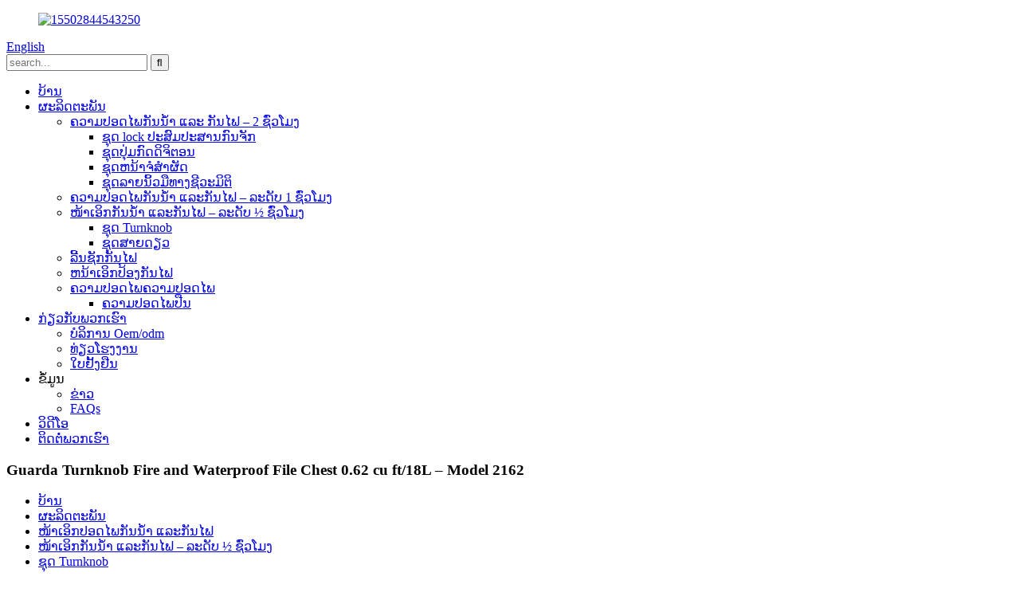

--- FILE ---
content_type: text/html
request_url: http://lo.guardasafe.com/guarda-turnknob-fire-and-waterproof-file-chest-0-62-cu-ft18l-model-2162-product/
body_size: 15928
content:
<!DOCTYPE html> <html dir="ltr" lang="en"> <head> <meta charset="UTF-8"/> <title>ຈີນ Guarda Turnknob Fire and Waterproof File Chest 0.62 cu ft/18L – Model 2162 ໂຮງງານຜະລິດແລະຜູ້ຜະລິດ |Guarda</title> <meta property="fb:app_id" content="966242223397117" /> <meta http-equiv="Content-Type" content="text/html; charset=UTF-8" /> <script type="text/javascript" src="//cdn.globalso.com/cookie_consent_banner.js"></script>  <!-- Global site tag (gtag.js) - Google Analytics --> <!--<script async src="https://www.googletagmanager.com/gtag/js?id=UA-215974145-32"></script> <script>
  window.dataLayer = window.dataLayer || [];
  function gtag(){dataLayer.push(arguments);}
  gtag('js', new Date());

  gtag('config', 'UA-215974145-32');
</script>-->  <meta name="viewport" content="width=device-width,initial-scale=1,minimum-scale=1,maximum-scale=1,user-scalable=no"> <link rel="apple-touch-icon-precomposed" href=""> <meta name="format-detection" content="telephone=no"> <meta name="apple-mobile-web-app-capable" content="yes"> <meta name="apple-mobile-web-app-status-bar-style" content="black"> <meta property="og:url" content="https://www.guardasafe.com/guarda-turnknob-fire-and-waterproof-file-chest-0-62-cu-ft18l-model-2162-product/"/> <meta property="og:title" content="China Guarda Turnknob Fire and Waterproof File Chest 0.62 cu ft/18L – Model 2162 factory and manufacturers | Guarda" /> <meta property="og:description" content="OVERVIEW Everyone has important documents that needs to be stored but accessed easily, be it financial records, title deeds, insurance policies, bank statements and alike, and they need to be protected from loss or damages against fire and water . The 2162 Fire and Waterproof File Chest provide t..."/> <meta property="og:type" content="product"/> <meta property="og:image" content="https://www.guardasafe.com/guardasafe/Turnknob-Model-2162-Fire-and-Waterproof-Fascia.jpg"/> <meta property="og:site_name" content="https://www.guardasafe.com/"/> <link href="//cdn.globalso.com/guardasafe/style/global/style.css" rel="stylesheet" onload="this.onload=null;this.rel='stylesheet'"> <link href="//cdn.globalso.com/guardasafe/style/public/public.css" rel="stylesheet" onload="this.onload=null;this.rel='stylesheet'">   <link rel="shortcut icon" href="https://cdn.globalso.com/guardasafe/15502543250.png" /> <meta name="author" content="gd-admin"/> <meta name="description" itemprop="description" content="ສະພາບລວມທຸກຄົນມີເອກະສານສຳຄັນທີ່ຕ້ອງເກັບໄວ້ແຕ່ເຂົ້າເຖິງໄດ້ງ່າຍ ບໍ່ວ່າຈະເປັນ ບັນທຶກການເງິນ, ໃບຕາດິນ, ນະໂຍບາຍປະກັນໄພ, ທະນາຄານ." />  <meta name="keywords" itemprop="keywords" content="A4 ຕູ້ເອກະສານກັນນ້ໍາກັນນ້ໍາ, ຕູ້ນິລະໄພເອເລັກໂຕຣນິກ fireproof ກັນນ້ໍາ, ໄຟແລະນ້ໍາທົນທານຕໍ່ເອເລັກໂຕຣນິກ, ຄວາມປອດໄພດິຈິຕອນໄຟແລະນ້ໍາກັນນ້ໍາ, ໄຟແລະກັນນ້ໍາເອກະສານປອດໄພ, ໄຟແລະກັນນ້ໍາປອດໄພສໍາລັບເອກະສານ, ນ້ໍາໄຟ, ຕູ້ເອກະສານກັນນ້ໍາ fireproof, ຂະຫນາດຕົວອັກສອນພົກພາ ເອກະສານປ້ອງກັນໄຟໄໝ້ ປອດໄພ, ຜະລິດຕະພັນ, ຊຸດລູກບິດ, ໜ້າເອິກກັນນໍ້າ ແລະ ກັນໄຟ – ½ ຊົ່ວໂມງ, ກ່ອງກັນນໍ້າ ແລະ ກັນໄຟ ປອດໄພ" />  <link rel="canonical" href="https://www.guardasafe.com/guarda-turnknob-fire-and-waterproof-file-chest-0-62-cu-ft18l-model-2162-product/" />  <!-- Google Tag Manager --> <script>(function(w,d,s,l,i){w[l]=w[l]||[];w[l].push({'gtm.start':
new Date().getTime(),event:'gtm.js'});var f=d.getElementsByTagName(s)[0],
j=d.createElement(s),dl=l!='dataLayer'?'&l='+l:'';j.async=true;j.src=
'https://www.googletagmanager.com/gtm.js?id='+i+dl;f.parentNode.insertBefore(j,f);
})(window,document,'script','dataLayer','GTM-NRTQ7SW');</script> <!-- End Google Tag Manager -->  <link href="//cdn.globalso.com/hide_search.css" rel="stylesheet"/><link href="//www.guardasafe.com/style/lo.html.css" rel="stylesheet"/><link rel="alternate" hreflang="lo" href="http://lo.guardasafe.com/" /></head> <body>      <header class="head-wrapper page-wrapper" style="background-image:url(https://cdn.globalso.com/guardasafe/2125-1920-350.jpg)">       <nav class="nav-bar">     <div class="layout">      <figure class="logo"><a href="/">                 <img src="https://cdn.globalso.com/guardasafe/15502844543250.png" alt="15502844543250">                 </a></figure>        <div class="change-language ensemble">   <div class="change-language-info">     <div class="change-language-title medium-title">        <div class="language-flag language-flag-en"><a href="https://www.guardasafe.com/"><b class="country-flag"></b><span>English</span> </a></div>        <b class="language-icon"></b>      </div> 	<div class="change-language-cont sub-content">         <div class="empty"></div>     </div>   </div> </div> <!--theme186-->      <div class="head-search">         <div class="head-search-form">         <form  action="/search.php" method="get">           <input class="search-ipt" type="text" placeholder="search..."  name="s" id="s" />           <input type="hidden" name="cat" value="490"/>           <input class="search-btn" type="submit"  id="searchsubmit" value="&#xf002;"/>         </form>         </div>         <div class="search-toggle"></div>       </div>       <ul class="nav">        <li><a href="/">ບ້ານ</a></li> <li class="current-post-ancestor current-menu-parent"><a href="/products/">ຜະລິດຕະພັນ</a> <ul class="sub-menu"> 	<li><a href="/water-fireproof-safes-2-hours-rated/">ຄວາມປອດໄພກັນນໍ້າ ແລະ ກັນໄຟ – 2 ຊົ່ວໂມງ</a> 	<ul class="sub-menu"> 		<li><a href="/mechanical-combination-lock-series/">ຊຸດ lock ປະສົມປະສານກົນຈັກ</a></li> 		<li><a href="/digital-keypad-series/">ຊຸດປຸ່ມກົດດິຈິຕອນ</a></li> 		<li><a href="/touchscreen-series/">ຊຸດຫນ້າຈໍສໍາຜັດ</a></li> 		<li><a href="/biometric-fingerprint-series/">ຊຸດລາຍນິ້ວມືທາງຊີວະມິຕິ</a></li> 	</ul> </li> 	<li><a href="/water-fireproof-safes-1-hour-rated/">ຄວາມປອດໄພກັນນໍ້າ ແລະກັນໄຟ – ລະດັບ 1 ຊົ່ວໂມງ</a></li> 	<li class="current-post-ancestor current-menu-parent"><a href="/water-fireproof-chests12hour-rated/">ໜ້າເອິກກັນນໍ້າ ແລະກັນໄຟ – ລະດັບ ½ ຊົ່ວໂມງ</a> 	<ul class="sub-menu"> 		<li class="current-post-ancestor current-menu-parent"><a href="/turnknob-series/">ຊຸດ Turnknob</a></li> 		<li><a href="/single-latch-series/">ຊຸດສາຍດຽວ</a></li> 	</ul> </li> 	<li><a href="/fireproof-drawer/">ລີ້ນຊັກກັນໄຟ</a></li> 	<li><a href="/fireproof-chests/">ຫນ້າເອິກປ້ອງກັນໄຟ</a></li> 	<li><a href="/security-safes/">ຄວາມປອດໄພຄວາມປອດໄພ</a> 	<ul class="sub-menu"> 		<li><a href="/gun-safes/">ຄວາມປອດໄພປືນ</a></li> 	</ul> </li> </ul> </li> <li><a href="/about-us/">ກ່ຽວ​ກັບ​ພວກ​ເຮົາ</a> <ul class="sub-menu"> 	<li><a href="/oemodm-service/">ບໍລິການ Oem/odm</a></li> 	<li><a href="/factory-tour/">ທ່ຽວໂຮງງານ</a></li> 	<li><a href="/certificates/">ໃບຢັ້ງຢືນ</a></li> </ul> </li> <li><a>ຂໍ້ມູນ</a> <ul class="sub-menu"> 	<li><a href="/news/">ຂ່າວ</a></li> 	<li><a href="/faqs/">FAQs</a></li> </ul> </li> <li><a href="/video/">ວິດີໂອ</a></li> <li><a href="/contact-us/">ຕິດ​ຕໍ່​ພວກ​ເຮົາ</a></li>       </ul>     </div>   </nav>   <nav class="path-bar">     <h3 class="path-bar-tit">Guarda Turnknob Fire and Waterproof File Chest 0.62 cu ft/18L – Model 2162</h3>     <ul class="path-nav">       <li> <a itemprop="breadcrumb" href="/">ບ້ານ</a></li><li> <a itemprop="breadcrumb" href="/products/" title="Products">ຜະລິດຕະພັນ</a> </li><li> <a itemprop="breadcrumb" href="/water-fireproof-safe-chests/" title="Water &amp; Fireproof Safe Chests">ໜ້າເອິກປອດໄພກັນນໍ້າ ແລະກັນໄຟ</a> </li><li> <a itemprop="breadcrumb" href="/water-fireproof-chests12hour-rated/" title="Water &amp; Fireproof Chests – ½ hour rated">ໜ້າເອິກກັນນໍ້າ ແລະກັນໄຟ – ລະດັບ ½ ຊົ່ວໂມງ</a> </li><li> <a itemprop="breadcrumb" href="/turnknob-series/" title="Turnknob series">ຊຸດ Turnknob</a> </li></li>     </ul>   </nav> </header>    	         <div id="loading"></div>   <section class="layout main_content">     			 <!-- aside begin -->            <!-- main begin -->        <div class="main-tit-bar">                 <h1 class="title">Guarda Turnknob Fire and Waterproof File Chest 0.62 cu ft/18L – Model 2162</h1>             </div>               <!-- product info -->               <section class="product-intro"> <div class="product-view" > <!-- Piliang S--> <!-- Piliang E--> <div class="product-image"><a class="cloud-zoom" id="zoom1" data-zoom="adjustX:0, adjustY:0" href="https://cdn.globalso.com/guardasafe/Turnknob-Model-2162-Fire-and-Waterproof-Fascia.jpg"> <img src="https://cdn.globalso.com/guardasafe/Turnknob-Model-2162-Fire-and-Waterproof-Fascia.jpg" itemprop="image" title="" alt="Guarda Turnknob Fire and Waterproof File Chest 0.62 cu ft/18L – Model 2162 Featured Image" style="width:100%" /></a> </div>             <div class="image-additional">                 <ul class="image-items">                     <li  class="image-item  current"><a class="cloud-zoom-gallery item"  href="https://cdn.globalso.com/guardasafe/Turnknob-Model-2162-Fire-and-Waterproof-Fascia.jpg" data-zoom="useZoom:zoom1, smallImage:https://cdn.globalso.com/guardasafe/Turnknob-Model-2162-Fire-and-Waterproof-Fascia.jpg"><img src="https://cdn.globalso.com/guardasafe/Turnknob-Model-2162-Fire-and-Waterproof-Fascia-300x300.jpg" alt="Guarda Turnknob Fire and Waterproof File Chest 0.62 cu ft/18L – Model 2162" /></a></li>                     <li  class="image-item"><a class="cloud-zoom-gallery item"  href="https://cdn.globalso.com/guardasafe/Turnknob-Model-2162-Fire-and-Waterproof-File-box-half-open.jpg" data-zoom="useZoom:zoom1, smallImage:https://cdn.globalso.com/guardasafe/Turnknob-Model-2162-Fire-and-Waterproof-File-box-half-open.jpg"><img src="https://cdn.globalso.com/guardasafe/Turnknob-Model-2162-Fire-and-Waterproof-File-box-half-open-300x300.jpg" alt="Guarda Turnknob Fire and Waterproof File Chest 0.62 cu ft/18L – Model 2162" /></a></li>                     <li  class="image-item"><a class="cloud-zoom-gallery item"  href="https://cdn.globalso.com/guardasafe/Turnknob-Model-2162-Fire-and-Waterproof-File-Chest-closed.jpg" data-zoom="useZoom:zoom1, smallImage:https://cdn.globalso.com/guardasafe/Turnknob-Model-2162-Fire-and-Waterproof-File-Chest-closed.jpg"><img src="https://cdn.globalso.com/guardasafe/Turnknob-Model-2162-Fire-and-Waterproof-File-Chest-closed-300x300.jpg" alt="Guarda Turnknob Fire and Waterproof File Chest 0.62 cu ft/18L – Model 2162" /></a></li>                     <li  class="image-item"><a class="cloud-zoom-gallery item"  href="https://cdn.globalso.com/guardasafe/Turnknob-Model-2162-Fire-and-Waterproof-File-Chest-full-open.jpg" data-zoom="useZoom:zoom1, smallImage:https://cdn.globalso.com/guardasafe/Turnknob-Model-2162-Fire-and-Waterproof-File-Chest-full-open.jpg"><img src="https://cdn.globalso.com/guardasafe/Turnknob-Model-2162-Fire-and-Waterproof-File-Chest-full-open-300x300.jpg" alt="Guarda Turnknob Fire and Waterproof File Chest 0.62 cu ft/18L – Model 2162" /></a></li>                     <li  class="image-item"><a class="cloud-zoom-gallery item"  href="https://cdn.globalso.com/guardasafe/Turnknob-Model-2162Fire-and-Waterproof-file-storage.jpg" data-zoom="useZoom:zoom1, smallImage:https://cdn.globalso.com/guardasafe/Turnknob-Model-2162Fire-and-Waterproof-file-storage.jpg"><img src="https://cdn.globalso.com/guardasafe/Turnknob-Model-2162Fire-and-Waterproof-file-storage-300x300.jpg" alt="Guarda Turnknob Fire and Waterproof File Chest 0.62 cu ft/18L – Model 2162" /></a></li> 			 </ul>             </div> </div> <section class="product-summary">  <div class="product-meta"> <h3>ລາຍ​ລະ​ອຽດ​ສັ້ນ​:</h3> <p><p>ຊື່: Turnknob ໄຟແລະກັນນ້ໍາຫນ້າເອິກ</p> <p>ເລກແບບ: 2162</p> <p>ການປົກປ້ອງ: ໄຟ, ນ້ໍາ</p> <p>ຄວາມຈຸ: 0.62 cu ft / 18L</p> <p>ການຢັ້ງຢືນ:</p> <p>ການ​ຮັບ​ຮອງ​ການ​ຈັດ​ປະ​ເພດ UL ສໍາ​ລັບ​ການ​ທົນ​ທານ​ໄຟ​ໄດ້​ເຖິງ​½​ຊົ່ວ​ໂມງ​,</p> <p>ຫ້ອງທົດລອງເອກະລາດໄດ້ທົດສອບການປ້ອງກັນນ້ໍາພາຍໃຕ້ນ້ໍາ 1 ແມັດ</p> </p> <br /> </div> <div class="gm-sep product-btn-wrap">     <a href="javascript:" onclick="showMsgPop();" class="email">ສົ່ງອີເມວຫາພວກເຮົາ</a> </div> <div class="share-this"><div class="addthis_sharing_toolbox"></div></div> </section>               </section> <section class="tab-content-wrap product-detail">                  <div class="tab-title-bar detail-tabs">                     <h2 class="tab-title title current"><span>ລາຍລະອຽດຜະລິດຕະພັນ</span></h2>  		                   	<h2 class="tab-title title"><span>ປ້າຍກຳກັບສິນຄ້າ</span></h2>                  </div>                  <section class="tab-panel-wrap">                  <section class="tab-panel disabled entry">                  	                 <section class="tab-panel-content"> 				 <div class="fl-builder-content fl-builder-content-1448 fl-builder-content-primary fl-builder-global-templates-locked" data-post-id="1448"><div class="fl-row fl-row-full-width fl-row-bg-none fl-node-61291003ba590" data-node="61291003ba590"> 	<div class="fl-row-content-wrap"> 				<div class="fl-row-content fl-row-full-width fl-node-content"> 		 <div class="fl-col-group fl-node-61291003ba5ce" data-node="61291003ba5ce"> 			<div class="fl-col fl-node-61291003ba60b" data-node="61291003ba60b" style="width: 100%;"> 	<div class="fl-col-content fl-node-content"> 	<div class="fl-module fl-module-heading fl-node-61291003ba648" data-node="61291003ba648" data-animation-delay="0.0"> 	<div class="fl-module-content fl-node-content"> 		<h3 class="fl-heading"> 		<span class="fl-heading-text">ພາບລວມ</span> 	</h3>	</div> </div>	</div> </div>	</div> 		</div> 	</div> </div><div class="fl-row fl-row-full-width fl-row-bg-none fl-node-61291003ba495" data-node="61291003ba495"> 	<div class="fl-row-content-wrap"> 				<div class="fl-row-content fl-row-full-width fl-node-content"> 		 <div class="fl-col-group fl-node-61291003ba4d6" data-node="61291003ba4d6"> 			<div class="fl-col fl-node-61291003ba513" data-node="61291003ba513" style="width: 100%;"> 	<div class="fl-col-content fl-node-content"> 	<div class="fl-module fl-module-rich-text fl-node-61291003ba550" data-node="61291003ba550" data-animation-delay="0.0"> 	<div class="fl-module-content fl-node-content"> 		<div class="fl-rich-text"> 	<p>ບຸກຄົນທຸກຄົນມີເອກະສານສຳຄັນທີ່ຕ້ອງເກັບໄວ້ແຕ່ເຂົ້າເຖິງໄດ້ງ່າຍ, ບໍ່ວ່າຈະເປັນ ບັນທຶກການເງິນ, ໃບຕາດິນ, ນະໂຍບາຍປະກັນໄພ, ໃບແຈ້ງຍອດທະນາຄານ ແລະ ຄືກັນ, ແລະ ເຂົາເຈົ້າຕ້ອງປ້ອງກັນການສູນເສຍ ຫຼື ເສຍຫາຍຈາກໄຟ ແລະ ນໍ້າ.ຕູ້ເອກະສານໄຟແລະກັນນ້ໍາ 2162 ສະຫນອງການປົກປ້ອງທີ່ຈໍາເປັນຫຼາຍຕໍ່ກັບການສູນເສຍຕໍ່ກັບອັນຕະລາຍເຫຼົ່ານີ້.ການປ້ອງກັນໄຟຂອງມັນແມ່ນໄດ້ຮັບການຢັ້ງຢືນ UL ແລະການປ້ອງກັນນ້ໍາໄດ້ຖືກທົດສອບເປັນເອກະລາດໂດຍຫ້ອງທົດລອງພາກສ່ວນທີສາມ.ມີຄວາມອາດສາມາດພາຍໃນ 0.62 ລູກບາດຟຸດ / 18L, ມີພື້ນທີ່ເກັບມ້ຽນທີ່ກວ້າງຂວາງແລະສາມາດຮອງຮັບທັງໂຟເດີຫ້ອຍຂະຫນາດ A4 ແລະຕົວອັກສອນເພື່ອຮັກສາເອກະສານຂອງທ່ານຈັດຮຽງ.ຂະ​ຫນາດ​ອື່ນໆ​ໃນ​ຊຸດ​ແມ່ນ​ໄດ້​ສະ​ຫນອງ​ໃຫ້​ເພື່ອ​ຕອບ​ສະ​ຫນອງ​ກັບ​ຄວາມ​ຕ້ອງ​ການ​ການ​ເກັບ​ຮັກ​ສາ​ຂອງ​ທ່ານ​.</p> </div>	</div> </div>	</div> </div>	</div> 		</div> 	</div> </div><div class="fl-row fl-row-full-width fl-row-bg-none fl-node-61291003baac0" data-node="61291003baac0"> 	<div class="fl-row-content-wrap"> 				<div class="fl-row-content fl-row-full-width fl-node-content"> 		 <div class="fl-col-group fl-node-61291003baafd" data-node="61291003baafd"> 			<div class="fl-col fl-node-61291003bab3a fl-col-small" data-node="61291003bab3a" style="width: 33.33%;"> 	<div class="fl-col-content fl-node-content"> 	<div class="fl-module fl-module-callout fl-node-61291003babca" data-node="61291003babca" data-animation-delay="0.0"> 	<div class="fl-module-content fl-node-content"> 		<div class="fl-callout fl-callout-center fl-callout-has-photo fl-callout-photo-above-title"> 		<div class="fl-callout-content"> 		<div class="fl-callout-photo"><div class="fl-photo fl-photo-align-center" itemscope itemtype="http://schema.org/ImageObject"> 	<div class="fl-photo-content fl-photo-img-png"> 				<img class="fl-photo-img wp-image-1417 size-full" src="//www.guardasafe.com/uploads/2117-product-page-content-2.png" alt="2117 ເນື້ອໃນຫນ້າຜະລິດຕະພັນ (2)" itemprop="image"  /> 		     			</div> 	</div></div><h3 class="fl-callout-title"><span>ການປ້ອງກັນໄຟ</span></h3>		<div class="fl-callout-text-wrap"> 			<div class="fl-callout-text"><p align="center">UL Certified ເພື່ອປົກປ້ອງສິ່ງມີຄ່າຂອງທ່ານຢູ່ໃນໄຟສໍາລັບ 1/2 ຊົ່ວໂມງໃນສູງເຖິງ 843<sub>­</sub><sup>O</sup>ຄ (1550<sup>O</sup>F)</p> <p align="center">ຊັ້ນຂອງ insulation composite ສິດທິບັດຂອງພວກເຮົາຊ່ວຍຮັກສາລາຍການປ້ອງກັນໃນໄຟ</p> </div>		</div>  	</div>  	</div>	</div> </div>	</div> </div>			<div class="fl-col fl-node-61291003bab7c fl-col-small" data-node="61291003bab7c" style="width: 33.33%;"> 	<div class="fl-col-content fl-node-content"> 	<div class="fl-module fl-module-callout fl-node-61291003bac06" data-node="61291003bac06" data-animation-delay="0.0"> 	<div class="fl-module-content fl-node-content"> 		<div class="fl-callout fl-callout-center fl-callout-has-photo fl-callout-photo-above-title"> 		<div class="fl-callout-content"> 		<div class="fl-callout-photo"><div class="fl-photo fl-photo-align-center" itemscope itemtype="http://schema.org/ImageObject"> 	<div class="fl-photo-content fl-photo-img-png"> 				<img class="fl-photo-img wp-image-1418 size-full" src="//www.guardasafe.com/uploads/2117-product-page-content-4.png" alt="2117 ເນື້ອໃນຫນ້າຜະລິດຕະພັນ (4)" itemprop="image"  /> 		     			</div> 	</div></div><h3 class="fl-callout-title"><span>ການປົກປ້ອງນ້ໍາ</span></h3>		<div class="fl-callout-text-wrap"> 			<div class="fl-callout-text"><p align="center">ຕູ້ເອກະສານສາມາດລົງໄປເຖິງ 1 ແມັດຂອງນ້ໍາໃນຂະນະທີ່ຮັກສາເນື້ອໃນແຫ້ງ</p> <p align="center">ການທົດສອບເອກະລາດໂດຍຫ້ອງທົດລອງພາກສ່ວນທີສາມກວດສອບການປ້ອງກັນນ້ໍາຂອງປະທັບຕາປ້ອງກັນຂອງພວກເຮົາ</p> </div>		</div>  	</div>  	</div>	</div> </div>	</div> </div>			<div class="fl-col fl-node-61291003bab8c fl-col-small" data-node="61291003bab8c" style="width: 33.33%;"> 	<div class="fl-col-content fl-node-content"> 	<div class="fl-module fl-module-callout fl-node-61291003bac43" data-node="61291003bac43" data-animation-delay="0.0"> 	<div class="fl-module-content fl-node-content"> 		<div class="fl-callout fl-callout-center fl-callout-has-photo fl-callout-photo-above-title"> 		<div class="fl-callout-content"> 		<div class="fl-callout-photo"><div class="fl-photo fl-photo-align-center" itemscope itemtype="http://schema.org/ImageObject"> 	<div class="fl-photo-content fl-photo-img-png"> 				<img class="fl-photo-img wp-image-1419 size-full" src="//www.guardasafe.com/uploads/2117-product-page-content-6.png" alt="2117 ເນື້ອໃນຫນ້າຜະລິດຕະພັນ (6)" itemprop="image"  /> 		     			</div> 	</div></div><h3 class="fl-callout-title"><span>ການປົກປ້ອງຄວາມປອດໄພ</span></h3>		<div class="fl-callout-text-wrap"> 			<div class="fl-callout-text"><p>ລັອກແບບ tubular ຮັກສາສິ່ງທີ່ຖືກລັອກໄວ້ເພື່ອໃຫ້ຄົນບໍ່ສາມາດເບິ່ງເຂົ້າໄປໃນສິ່ງຕ່າງໆຂອງເຈົ້າໂດຍບໍ່ໄດ້ຮັບອະນຸຍາດຈາກເຈົ້າ</p> </div>		</div>  	</div>  	</div>	</div> </div>	</div> </div>	</div> 		</div> 	</div> </div><div class="fl-row fl-row-full-width fl-row-bg-none fl-node-61291003ba685" data-node="61291003ba685"> 	<div class="fl-row-content-wrap"> 				<div class="fl-row-content fl-row-full-width fl-node-content"> 		 <div class="fl-col-group fl-node-61291003ba6c3" data-node="61291003ba6c3"> 			<div class="fl-col fl-node-61291003ba700" data-node="61291003ba700" style="width: 100%;"> 	<div class="fl-col-content fl-node-content"> 	<div class="fl-module fl-module-heading fl-node-61291003ba73d" data-node="61291003ba73d" data-animation-delay="0.0"> 	<div class="fl-module-content fl-node-content"> 		<h3 class="fl-heading"> 		<span class="fl-heading-text">ຄຸນ​ລັກ​ສະ​ນະ</span> 	</h3>	</div> </div>	</div> </div>	</div> 		</div> 	</div> </div><div class="fl-row fl-row-full-width fl-row-bg-none fl-node-61291003bb03b" data-node="61291003bb03b"> 	<div class="fl-row-content-wrap"> 				<div class="fl-row-content fl-row-full-width fl-node-content"> 		 <div class="fl-col-group fl-node-61291003bb07a" data-node="61291003bb07a"> 			<div class="fl-col fl-node-61291003bb0ba fl-col-small" data-node="61291003bb0ba" style="width: 33.33%;"> 	<div class="fl-col-content fl-node-content"> 	<div id="project_img" class="fl-module fl-module-callout fl-node-61291003bb0f9" data-node="61291003bb0f9" data-animation-delay="0.0"> 	<div class="fl-module-content fl-node-content"> 		<div class="fl-callout fl-callout-center fl-callout-has-photo fl-callout-photo-above-title"> 		<div class="fl-callout-content"> 		<div class="fl-callout-photo"><div class="fl-photo fl-photo-align-center" itemscope itemtype="http://schema.org/ImageObject"> 	<div class="fl-photo-content fl-photo-img-jpg"> 				<img class="fl-photo-img wp-image-1584" src="//www.guardasafe.com/uploads/tubular-key-lock.jpg" alt="lock ກະແຈ tubular" itemprop="image"  /> 		     			</div> 	</div></div><h3 class="fl-callout-title"><span>ລັອກກະແຈ TUBULAR</span></h3>		<div class="fl-callout-text-wrap"> 			<div class="fl-callout-text"><p align="center">ປົກປ້ອງຜູ້ອື່ນຈາກສິ່ງມີຄ່າຂອງເຈົ້າແລະຕາ prying ກັບສິ່ງຂອງຂອງເຈົ້າ</p> </div>		</div>  	</div>  	</div>	</div> </div>	</div> </div>			<div class="fl-col fl-node-61291003bb139 fl-col-small" data-node="61291003bb139" style="width: 33.33%;"> 	<div class="fl-col-content fl-node-content"> 	<div id="project_img" class="fl-module fl-module-callout fl-node-61291003bb179" data-node="61291003bb179" data-animation-delay="0.0"> 	<div class="fl-module-content fl-node-content"> 		<div class="fl-callout fl-callout-center fl-callout-has-photo fl-callout-photo-above-title"> 		<div class="fl-callout-content"> 		<div class="fl-callout-photo"><div class="fl-photo fl-photo-align-center" itemscope itemtype="http://schema.org/ImageObject"> 	<div class="fl-photo-content fl-photo-img-jpg"> 				<img class="fl-photo-img wp-image-1578" src="//www.guardasafe.com/uploads/A4-and-letter-size-hanging-folder.jpg" alt="A4 ແລະຂະຫນາດຕົວອັກສອນຫ້ອຍໂຟນເດີ" itemprop="image"  /> 		     			</div> 	</div></div><h3 class="fl-callout-title"><span>ພໍດີກັບໂຟນເດີທີ່ວາງສາຍ A4 ແລະຂະໜາດຕົວອັກສອນ</span></h3>		<div class="fl-callout-text-wrap"> 			<div class="fl-callout-text"><p>ຄວາມເລິກແລະຄວາມກວ້າງສາມາດຮອງຮັບໂຟເດີຫ້ອຍຂະຫນາດ A4 ແລະໂຟເດີຫ້ອຍຂະຫນາດຕົວອັກສອນໂດຍໃຊ້ກະເປົ໋າເກັບຮັກສາ.</p> </div>		</div>  	</div>  	</div>	</div> </div>	</div> </div>			<div class="fl-col fl-node-61291003bb1b8 fl-col-small" data-node="61291003bb1b8" style="width: 33.33%;"> 	<div class="fl-col-content fl-node-content"> 	<div id="project_img" class="fl-module fl-module-callout fl-node-61291003bb1f8" data-node="61291003bb1f8" data-animation-delay="0.0"> 	<div class="fl-module-content fl-node-content"> 		<div class="fl-callout fl-callout-center fl-callout-has-photo fl-callout-photo-above-title"> 		<div class="fl-callout-content"> 		<div class="fl-callout-photo"><div class="fl-photo fl-photo-align-center" itemscope itemtype="http://schema.org/ImageObject"> 	<div class="fl-photo-content fl-photo-img-jpg"> 				<img class="fl-photo-img wp-image-1582" src="//www.guardasafe.com/uploads/storage-pocket.jpg" alt="ກະເປົ໋າເກັບຮັກສາ" itemprop="image"  /> 		     			</div> 	</div></div><h3 class="fl-callout-title"><span>ຖົງເກັບຮັກສາ</span></h3>		<div class="fl-callout-text-wrap"> 			<div class="fl-callout-text"><p>ອຸປະກອນເສີມກະເປົ໋າທີ່ເກັບມ້ຽນຊ່ວຍຈັດວາງສິ່ງຂອງນ້ອຍໆ ແລະເພື່ອປັບປ່ຽນຂະໜາດຂອງໂຕໜັງສືທີ່ຫ້ອຍໂຟນເດີ</p> </div>		</div>  	</div>  	</div>	</div> </div>	</div> </div>	</div> 		</div> 	</div> </div><div class="fl-row fl-row-full-width fl-row-bg-none fl-node-61291003bb237" data-node="61291003bb237"> 	<div class="fl-row-content-wrap"> 				<div class="fl-row-content fl-row-full-width fl-node-content"> 		 <div class="fl-col-group fl-node-61291003bb276" data-node="61291003bb276"> 			<div class="fl-col fl-node-61291003bb2b6 fl-col-small" data-node="61291003bb2b6" style="width: 33.33%;"> 	<div class="fl-col-content fl-node-content"> 	<div id="project_img" class="fl-module fl-module-callout fl-node-61291003bb2f6" data-node="61291003bb2f6" data-animation-delay="0.0"> 	<div class="fl-module-content fl-node-content"> 		<div class="fl-callout fl-callout-center fl-callout-has-photo fl-callout-photo-above-title"> 		<div class="fl-callout-content"> 		<div class="fl-callout-photo"><div class="fl-photo fl-photo-align-center" itemscope itemtype="http://schema.org/ImageObject"> 	<div class="fl-photo-content fl-photo-img-jpg"> 				<img class="fl-photo-img wp-image-1579" src="//www.guardasafe.com/uploads/Digital-media-protection-file-box.jpg" alt="ກ່ອງໄຟລ໌ປ້ອງກັນສື່ດິຈິຕອນ" itemprop="image"  /> 		     			</div> 	</div></div><h3 class="fl-callout-title"><span>ການປົກປ້ອງສື່ດິຈິຕອລ</span></h3>		<div class="fl-callout-text-wrap"> 			<div class="fl-callout-text"><p align="center">ອຸປະກອນເກັບຮັກສາດິຈິຕອນເຊັ່ນ CDs/DVDs, USBS, External HDD ແລະອຸປະກອນທີ່ຄ້າຍຄືກັນອື່ນໆສາມາດປ້ອງກັນໄດ້</p> </div>		</div>  	</div>  	</div>	</div> </div>	</div> </div>			<div class="fl-col fl-node-61291003bb336 fl-col-small" data-node="61291003bb336" style="width: 33.33%;"> 	<div class="fl-col-content fl-node-content"> 	<div id="project_img" class="fl-module fl-module-callout fl-node-61291003bb376" data-node="61291003bb376" data-animation-delay="0.0"> 	<div class="fl-module-content fl-node-content"> 		<div class="fl-callout fl-callout-center fl-callout-has-photo fl-callout-photo-above-title"> 		<div class="fl-callout-content"> 		<div class="fl-callout-photo"><div class="fl-photo fl-photo-align-center" itemscope itemtype="http://schema.org/ImageObject"> 	<div class="fl-photo-content fl-photo-img-jpg"> 				<img class="fl-photo-img wp-image-1583" src="//www.guardasafe.com/uploads/Durable-lightweight-casing-and-material1.jpg" alt="ວັດສະດຸແລະ casing ້ໍາຫນັກເບົາທົນທານ" itemprop="image"  /> 		     			</div> 	</div></div><h3 class="fl-callout-title"><span>ກ່ອງຢາງຢາງພາລາທີ່ທົນທານ</span></h3>		<div class="fl-callout-text-wrap"> 			<div class="fl-callout-text"><p>ນ້ ຳ ໜັກ ເຮັດໃຫ້ມັນເຄື່ອນທີ່ເພື່ອຍ້າຍມັນໄປບ່ອນທີ່ທ່ານຕ້ອງການໃຊ້ເອກະສານແລະແຂງແຮງພໍທີ່ຈະຈັດການກັບການສວມໃສ່ຂອງການເຄື່ອນຍ້າຍມັນ.</p> </div>		</div>  	</div>  	</div>	</div> </div>	</div> </div>			<div class="fl-col fl-node-61291003bb3b6 fl-col-small" data-node="61291003bb3b6" style="width: 33.33%;"> 	<div class="fl-col-content fl-node-content"> 	<div id="project_img" class="fl-module fl-module-callout fl-node-61291003bb3f6" data-node="61291003bb3f6" data-animation-delay="0.0"> 	<div class="fl-module-content fl-node-content"> 		<div class="fl-callout fl-callout-center fl-callout-has-photo fl-callout-photo-above-title"> 		<div class="fl-callout-content"> 		<div class="fl-callout-photo"><div class="fl-photo fl-photo-align-center" itemscope itemtype="http://schema.org/ImageObject"> 	<div class="fl-photo-content fl-photo-img-jpg"> 				<img class="fl-photo-img wp-image-1488 size-full" src="//www.guardasafe.com/uploads/Turnknob.jpg" alt="ໝວກ" itemprop="image"  /> 		     			</div> 	</div></div><h3 class="fl-callout-title"><span>ງ່າຍທີ່ຈະໃຊ້ TurnKNOB</span></h3>		<div class="fl-callout-text-wrap"> 			<div class="fl-callout-text"><p>ການອອກແບບ knob turn ແມ່ນງ່າຍດາຍທີ່ຈະດໍາເນີນການແລະຊ່ວຍໃຫ້ຫນ້າເອິກປິດ, ຮັກສາເນື້ອໃນປ້ອງກັນຈາກໄຟແລະນ້ໍາ</p> </div>		</div>  	</div>  	</div>	</div> </div>	</div> </div>	</div> 		</div> 	</div> </div><div class="fl-row fl-row-full-width fl-row-bg-none fl-node-61291406a295c" data-node="61291406a295c"> 	<div class="fl-row-content-wrap"> 				<div class="fl-row-content fl-row-full-width fl-node-content"> 		 <div class="fl-col-group fl-node-61291406a2c45" data-node="61291406a2c45"> 			<div class="fl-col fl-node-61291406a2c84" data-node="61291406a2c84" style="width: 100%;"> 	<div class="fl-col-content fl-node-content"> 	<div class="fl-module fl-module-heading fl-node-61291406a2cc1" data-node="61291406a2cc1" data-animation-delay="0.0"> 	<div class="fl-module-content fl-node-content"> 		<h3 class="fl-heading"> 		<span class="fl-heading-text">ຄໍາຮ້ອງສະຫມັກ - ແນວຄວາມຄິດສໍາລັບການນໍາໃຊ້</span> 	</h3>	</div> </div>	</div> </div>	</div> 		</div> 	</div> </div><div class="fl-row fl-row-full-width fl-row-bg-none fl-node-61291003bacbd" data-node="61291003bacbd"> 	<div class="fl-row-content-wrap"> 				<div class="fl-row-content fl-row-full-width fl-node-content"> 		 <div class="fl-col-group fl-node-61291003bacfa" data-node="61291003bacfa"> 			<div class="fl-col fl-node-61291003bad37" data-node="61291003bad37" style="width: 100%;"> 	<div class="fl-col-content fl-node-content"> 	<div class="fl-module fl-module-rich-text fl-node-61291003bac80" data-node="61291003bac80" data-animation-delay="0.0"> 	<div class="fl-module-content fl-node-content"> 		<div class="fl-rich-text"> 	<p>ໃນກໍລະນີຂອງໄຟ, ນໍ້າຖ້ວມຫຼືແຕກ, ມັນສາມາດຊ່ວຍໃຫ້ທ່ານປົກປ້ອງສິ່ງທີ່ສໍາຄັນທີ່ສຸດ</p> <p style="text-align: left;" align="center">ໃຊ້ມັນເພື່ອເກັບຮັກສາເອກະສານທີ່ສໍາຄັນ, ຫນັງສືຜ່ານແດນແລະບັດປະຈໍາຕົວ, ເອກະສານຊັບສິນ, ການປະກັນໄພແລະບັນທຶກທາງດ້ານການເງິນ, CDs ແລະ DVDs, USBs, ການເກັບຮັກສາສື່ດິຈິຕອນ</p> <p style="text-align: left;" align="center">ທີ່​ເຫມາະ​ສົມ​ສໍາ​ລັບ​ເຮືອນ​, ຫ້ອງ​ການ​ເຮືອນ​ແລະ​ການ​ນໍາ​ໃຊ້​ທາງ​ການ​ຄ້າ​</p> </div>	</div> </div>	</div> </div>	</div> 		</div> 	</div> </div><div class="fl-row fl-row-full-width fl-row-bg-none fl-node-61291003ba779" data-node="61291003ba779"> 	<div class="fl-row-content-wrap"> 				<div class="fl-row-content fl-row-full-width fl-node-content"> 		 <div class="fl-col-group fl-node-61291003ba7a5" data-node="61291003ba7a5"> 			<div class="fl-col fl-node-61291003ba7e2 fl-col-small" data-node="61291003ba7e2" style="width: 50%;"> 	<div class="fl-col-content fl-node-content"> 	<div class="fl-module fl-module-photo fl-node-61291003ba85d fl-animation fl-slide-up" data-node="61291003ba85d" data-animation-delay="0.5"> 	<div class="fl-module-content fl-node-content"> 		<div class="fl-photo fl-photo-align-center" itemscope itemtype="http://schema.org/ImageObject"> 	<div class="fl-photo-content fl-photo-img-jpg"> 				<a href="//www.guardasafe.com/uploads/Turnknob-Model-2162-Fire-and-Waterproof-File-Chest-closed.jpg" target="_self" itemprop="url"> 				<img class="fl-photo-img wp-image-1451" src="//www.guardasafe.com/uploads/Turnknob-Model-2162-Fire-and-Waterproof-File-Chest-closed.jpg" alt="Turnknob Model 2162 Fire and Waterproof File Chest ປິດ" itemprop="image"  /> 				</a> 		     			</div> 	</div>	</div> </div>	</div> </div>			<div class="fl-col fl-node-61291003ba81f fl-col-small" data-node="61291003ba81f" style="width: 50%;"> 	<div class="fl-col-content fl-node-content"> 	<div class="fl-module fl-module-photo fl-node-61291003ba89b fl-animation fl-slide-up" data-node="61291003ba89b" data-animation-delay="0.5"> 	<div class="fl-module-content fl-node-content"> 		<div class="fl-photo fl-photo-align-center" itemscope itemtype="http://schema.org/ImageObject"> 	<div class="fl-photo-content fl-photo-img-jpg"> 				<a href="//www.guardasafe.com/uploads/Turnknob-Model-2162-Fire-and-Waterproof-File-Chest-full-open.jpg" target="_self" itemprop="url"> 				<img class="fl-photo-img wp-image-1452" src="//www.guardasafe.com/uploads/Turnknob-Model-2162-Fire-and-Waterproof-File-Chest-full-open.jpg" alt="Turnknob Model 2162 Fire and Waterproof File ຫນ້າເອິກເປີດເຕັມ" itemprop="image"  /> 				</a> 		     			</div> 	</div>	</div> </div>	</div> </div>	</div> 		</div> 	</div> </div><div class="fl-row fl-row-full-width fl-row-bg-none fl-node-61291003ba9cc" data-node="61291003ba9cc"> 	<div class="fl-row-content-wrap"> 				<div class="fl-row-content fl-row-full-width fl-node-content"> 		 <div class="fl-col-group fl-node-61291003baa09" data-node="61291003baa09"> 			<div class="fl-col fl-node-61291003baa46" data-node="61291003baa46" style="width: 100%;"> 	<div class="fl-col-content fl-node-content"> 	<div class="fl-module fl-module-heading fl-node-61291003baa83" data-node="61291003baa83" data-animation-delay="0.0"> 	<div class="fl-module-content fl-node-content"> 		<h3 class="fl-heading"> 		<span class="fl-heading-text">ຂໍ້ມູນສະເພາະ</span> 	</h3>	</div> </div>	</div> </div>	</div> 		</div> 	</div> </div><div class="fl-row fl-row-full-width fl-row-bg-none fl-node-61291003ba8d8" data-node="61291003ba8d8"> 	<div class="fl-row-content-wrap"> 				<div class="fl-row-content fl-row-full-width fl-node-content"> 		 <div class="fl-col-group fl-node-61291003ba915" data-node="61291003ba915"> 			<div class="fl-col fl-node-61291003ba951" data-node="61291003ba951" style="width: 100%;"> 	<div class="fl-col-content fl-node-content"> 	<div class="fl-module fl-module-rich-text fl-node-61291003ba98f" data-node="61291003ba98f" data-animation-delay="0.0"> 	<div class="fl-module-content fl-node-content"> 		<div class="fl-rich-text"> 	<div style="text-align: left;" align="center"> <table border="1" cellspacing="0"> <tbody> <tr> <td valign="center" width="167"> <p align="center">ຂະຫນາດພາຍນອກ</p> </td> <td valign="center" width="481"> <p align="center">440mm (W) x 370mm (D) x 340mm (H)</p> </td> </tr> <tr> <td valign="center" width="167"> <p align="center">ຂະຫນາດພາຍໃນ</p> </td> <td valign="center" width="481"> <p align="center">318mm (W) x 209mm (D) x 266mm (H)</p> </td> </tr> <tr> <td valign="center" width="167"> <p align="center">ຄວາມອາດສາມາດ</p> </td> <td valign="center" width="481"> <p align="center">0.62 ລູກບາດຟຸດ / 18 ລິດ</p> </td> </tr> <tr> <td valign="center" width="167"> <p align="center">ປະເພດລັອກ</p> </td> <td valign="center" width="481"> <p align="center">ລັອກກະແຈ Tubular</p> </td> </tr> <tr> <td valign="center" width="167"> <p align="center">ປະເພດອັນຕະລາຍ</p> </td> <td valign="center" width="481"> <p align="center">ໄຟ, ນໍ້າ, ຄວາມປອດໄພ</p> </td> </tr> <tr> <td valign="center" width="167"> <p align="center">ປະເພດວັດສະດຸ</p> </td> <td valign="center" width="481"> <p align="center">insulation ໄຟປະກອບ resin-cased ້ໍາຫນັກເບົາ</p> </td> </tr> <tr> <td valign="center" width="167"> <p align="center">NW</p> </td> <td valign="center" width="481"> <p align="center">22.0ກິ​ໂລກ​ຣາມ</p> </td> </tr> <tr> <td valign="center" width="167"> <p align="center">GW</p> </td> <td valign="center" width="481"> <p align="center">22.8 ກິ​ໂລກ​ຣາມ</p> </td> </tr> <tr> <td valign="center" width="167"> <p align="center">ຂະໜາດບັນຈຸ</p> </td> <td valign="center" width="481"> <p align="center">450mm (W) x 355mm (D) x 385mm (H)</p> </td> </tr> <tr> <td valign="center" width="167"> <p align="center">ການໂຫຼດຕູ້ຄອນເທນເນີ</p> </td> <td valign="center" width="481"> <p align="center">20&#39; ບັນຈຸ: 468pcs</p> <p align="center">40&#39; ບັນຈຸ: 855pcs</p> </td> </tr> </tbody> </table> </div> </div>	</div> </div>	</div> </div>	</div> 		</div> 	</div> </div><div class="fl-row fl-row-full-width fl-row-bg-none fl-node-61291003baf5c" data-node="61291003baf5c"> 	<div class="fl-row-content-wrap"> 				<div class="fl-row-content fl-row-full-width fl-node-content"> 		 <div class="fl-col-group fl-node-61291003baf7b" data-node="61291003baf7b"> 			<div class="fl-col fl-node-61291003bafbc" data-node="61291003bafbc" style="width: 100%;"> 	<div class="fl-col-content fl-node-content"> 	<div class="fl-module fl-module-heading fl-node-61291003baffb" data-node="61291003baffb" data-animation-delay="0.0"> 	<div class="fl-module-content fl-node-content"> 		<h3 class="fl-heading"> 		<span class="fl-heading-text">ຊ່ວຍເຫຼືອ - ສຳຫຼວດເພື່ອຊອກຫາຂໍ້ມູນເພີ່ມເຕີມ</span> 	</h3>	</div> </div>	</div> </div>	</div> 		</div> 	</div> </div><div class="fl-row fl-row-full-width fl-row-bg-none fl-node-61291003bad74" data-node="61291003bad74"> 	<div class="fl-row-content-wrap"> 				<div class="fl-row-content fl-row-full-width fl-node-content"> 		 <div class="fl-col-group fl-node-61291003badb1" data-node="61291003badb1"> 			<div class="fl-col fl-node-61291003baded fl-col-small" data-node="61291003baded" style="width: 33.33%;"> 	<div class="fl-col-content fl-node-content"> 	<div class="fl-module fl-module-callout fl-node-61291003bae2a" data-node="61291003bae2a" data-animation-delay="0.0"> 	<div class="fl-module-content fl-node-content"> 		<div class="fl-callout fl-callout-center fl-callout-has-photo fl-callout-photo-above-title"> 		<div class="fl-callout-content"> 		<div class="fl-callout-photo"><div class="fl-photo fl-photo-align-center" itemscope itemtype="http://schema.org/ImageObject"> 	<div class="fl-photo-content fl-photo-img-png"> 				<a href="/about-us/" target="_blank" itemprop="url"> 				<img class="fl-photo-img wp-image-1420 size-full" src="//www.guardasafe.com/uploads/2117-product-page-content-3.png" alt="2117 ເນື້ອໃນຫນ້າຜະລິດຕະພັນ (3)" itemprop="image"  /> 				</a> 		     			</div> 	</div></div><h3 class="fl-callout-title"><span><a href="/about-us/" target="_blank" class="fl-callout-title-link">ກ່ຽວ​ກັບ​ພວກ​ເຮົາ</a></span></h3>		<div class="fl-callout-text-wrap"> 			<div class="fl-callout-text"><p align="center">ເຂົ້າໃຈເພີ່ມເຕີມກ່ຽວກັບພວກເຮົາແລະຄວາມເຂັ້ມແຂງຂອງພວກເຮົາແລະຂໍ້ດີຂອງການເຮັດວຽກກັບພວກເຮົາ</p> </div>		</div>  	</div>  	</div>	</div> </div>	</div> </div>			<div class="fl-col fl-node-61291003bae68 fl-col-small" data-node="61291003bae68" style="width: 33.33%;"> 	<div class="fl-col-content fl-node-content"> 	<div class="fl-module fl-module-callout fl-node-61291003baea5" data-node="61291003baea5" data-animation-delay="0.0"> 	<div class="fl-module-content fl-node-content"> 		<div class="fl-callout fl-callout-center fl-callout-has-photo fl-callout-photo-above-title"> 		<div class="fl-callout-content"> 		<div class="fl-callout-photo"><div class="fl-photo fl-photo-align-center" itemscope itemtype="http://schema.org/ImageObject"> 	<div class="fl-photo-content fl-photo-img-png"> 				<a href="/faqs/" target="_blank" itemprop="url"> 				<img class="fl-photo-img wp-image-1422 size-full" src="//www.guardasafe.com/uploads/2117-product-page-content-1.png" alt="2117 ເນື້ອໃນຫນ້າຜະລິດຕະພັນ (1)" itemprop="image"  /> 				</a> 		     			</div> 	</div></div><h3 class="fl-callout-title"><span><a href="/faqs/" target="_blank" class="fl-callout-title-link">FAQ</a></span></h3>		<div class="fl-callout-text-wrap"> 			<div class="fl-callout-text"><p align="center">ໃຫ້ພວກເຮົາຕອບບາງຄໍາຖາມທີ່ມັກຖາມເລື້ອຍໆເພື່ອຜ່ອນຄາຍບາງຄໍາຖາມຂອງເຈົ້າ</p> </div>		</div>  	</div>  	</div>	</div> </div>	</div> </div>			<div class="fl-col fl-node-61291003baee2 fl-col-small" data-node="61291003baee2" style="width: 33.33%;"> 	<div class="fl-col-content fl-node-content"> 	<div class="fl-module fl-module-callout fl-node-61291003baf1f" data-node="61291003baf1f" data-animation-delay="0.0"> 	<div class="fl-module-content fl-node-content"> 		<div class="fl-callout fl-callout-center fl-callout-has-photo fl-callout-photo-above-title"> 		<div class="fl-callout-content"> 		<div class="fl-callout-photo"><div class="fl-photo fl-photo-align-center" itemscope itemtype="http://schema.org/ImageObject"> 	<div class="fl-photo-content fl-photo-img-png"> 				<a href="/video/" target="_self" itemprop="url"> 				<img class="fl-photo-img wp-image-1421 size-full" src="//www.guardasafe.com/uploads/2117-product-page-content-7.png" alt="2117 ເນື້ອໃນຫນ້າຜະລິດຕະພັນ (7)" itemprop="image"  /> 				</a> 		     			</div> 	</div></div><h3 class="fl-callout-title"><span><a href="/video/" target="_self" class="fl-callout-title-link">ວິດີໂອ</a></span></h3>		<div class="fl-callout-text-wrap"> 			<div class="fl-callout-text"><p align="center">ທ່ຽວຊົມສະຖານທີ່;ເບິ່ງວ່າຕູ້ນິລະໄພຂອງພວກເຮົາໄປແນວໃດພາຍໃຕ້ການທົດສອບໄຟ ແລະນໍ້າ ແລະອື່ນໆອີກ.</p> </div>		</div>  	</div>  	</div>	</div> </div>	</div> </div>	</div> 		</div> 	</div> </div></div><!--<div id="downaspdf">                     <a title="Download this Product as PDF" href="/downloadpdf.php?id=1448" rel="external nofollow"><span>Download as PDF</span></a>                 </div>-->  <div class="clear"></div> 	 <hr> <li><b>ທີ່ຜ່ານມາ:</b> <a href="/guarda-turnknob-fire-and-waterproof-document-chest-0-25-cu-ft7l-model-2125-product/" rel="prev">Guarda Turnknob Fire and Waterproof Document Chest 0.25 cu ft/7L – Model 2125</a></li> <li><b>ຕໍ່ໄປ:</b> <a href="/guarda-1-hour-fire-and-waterproof-safe-with-digital-keypad-lock-0-91-cu-ft25l-model-4091re1d-bd-product/" rel="next">Guarda 1-hour Fire and Waterproof Safe with digital keypad lock 0.91 cu ft/25L – Model 4091RE1D-BD</a></li> <hr>	                  </section>                  </section>                  <section class="tab-panel disabled entry">                 	<section class="tab-panel-content">                  	</section>                  </section>  	  				                 </section>  </section>	                  <section id="send-email" class="inquiry-form-wrap ct-inquiry-form"><script type="text/javascript" src="//www.globalso.site/form.js"></script></section> <div class="goods-may-like">                      <div class="goods-title-bar"><h2 class="title">ຜະ​ລິດ​ຕະ​ພັນ​ທີ່​ກ່ຽວ​ຂ້ອງ</h2></div>                       <ul class="goods-items"> 	 	                     <li class="product-item wow flipInY">             <figure class="item-wrap">               <figcaption class="item-info">                 <h3 class="item-title"><a href="/guarda-portable-fire-and-waterproof-chest-0-17-cu-ft-4-9l-model-2013-product/">Guarda Portable Fire and Waterproof ຫນ້າເອິກ 0.17 ...</a></h3>               </figcaption>               <div class="item-img"><a href="/guarda-portable-fire-and-waterproof-chest-0-17-cu-ft-4-9l-model-2013-product/"><img src="https://cdn.globalso.com/guardasafe/Model-2013-Portable-Fire-and-Waterproof-Document-Chest-closed-300x300.jpg" alt="Guarda Portable Fire and Waterproof Chest 0.17 cu ft/ 4.9L – Model 2013"/></a><a href="/guarda-portable-fire-and-waterproof-chest-0-17-cu-ft-4-9l-model-2013-product/" class="item-shadow"></a></div>               <a href="" class="view-btn">ເບິ່ງ​ລາຍ​ລະ​ອຽດ</a> </figure>           </li>   	 	                     <li class="product-item wow flipInY">             <figure class="item-wrap">               <figcaption class="item-info">                 <h3 class="item-title"><a href="/guarda-fire-and-waterproof-safe-with-biometric-fingerprint-lock-2-45-cu-ft69-4l-model-3245slb-bd-product/">Guarda Fire ແລະ Waterproof ປອດໄພດ້ວຍ biometric ...</a></h3>               </figcaption>               <div class="item-img"><a href="/guarda-fire-and-waterproof-safe-with-biometric-fingerprint-lock-2-45-cu-ft69-4l-model-3245slb-bd-product/"><img src="https://cdn.globalso.com/guardasafe/Large-Fire-Safe-Model-3245SLB-with-biometric-fingerprint-lock-300x300.jpg" alt="Guarda Fire and Waterproof Safe with biometric fingerprint lock 2.45 cu ft/69.4L – Model 3245SLB-BD"/></a><a href="/guarda-fire-and-waterproof-safe-with-biometric-fingerprint-lock-2-45-cu-ft69-4l-model-3245slb-bd-product/" class="item-shadow"></a></div>               <a href="" class="view-btn">ເບິ່ງ​ລາຍ​ລະ​ອຽດ</a> </figure>           </li>   	 	                     <li class="product-item wow flipInY">             <figure class="item-wrap">               <figcaption class="item-info">                 <h3 class="item-title"><a href="/guarda-digital-fire-and-waterproof-storage-chest-0-35-cu-ft-9-8l-model-2030d-product/">Guarda Digital Fire and Waterproof Storage Ches...</a></h3>               </figcaption>               <div class="item-img"><a href="/guarda-digital-fire-and-waterproof-storage-chest-0-35-cu-ft-9-8l-model-2030d-product/"><img src="https://cdn.globalso.com/guardasafe/Model-2030D-Digital-Fire-and-Waterproof-Chest-closed-300x300.jpg" alt="Guarda Digital Fire and Waterproof Storage Chest 0.35 cu ft/ 9.8L – Model 2030D"/></a><a href="/guarda-digital-fire-and-waterproof-storage-chest-0-35-cu-ft-9-8l-model-2030d-product/" class="item-shadow"></a></div>               <a href="" class="view-btn">ເບິ່ງ​ລາຍ​ລະ​ອຽດ</a> </figure>           </li>   	 	                     <li class="product-item wow flipInY">             <figure class="item-wrap">               <figcaption class="item-info">                 <h3 class="item-title"><a href="/guarda-fire-and-waterproof-safe-with-biometric-fingerprint-lock-0-91-cu-ft25l-model-3091slb-bd-product/">Guarda Fire ແລະ Waterproof ປອດໄພດ້ວຍ biometric ...</a></h3>               </figcaption>               <div class="item-img"><a href="/guarda-fire-and-waterproof-safe-with-biometric-fingerprint-lock-0-91-cu-ft25l-model-3091slb-bd-product/"><img src="https://cdn.globalso.com/guardasafe/Model-3091SLB-with-biometric-fingerprint-lock-300x300.jpg" alt="Guarda Fire and Waterproof Safe with biometric fingerprint lock 0.91 cu ft/25L – Model 3091SLB-BD"/></a><a href="/guarda-fire-and-waterproof-safe-with-biometric-fingerprint-lock-0-91-cu-ft25l-model-3091slb-bd-product/" class="item-shadow"></a></div>               <a href="" class="view-btn">ເບິ່ງ​ລາຍ​ລະ​ອຽດ</a> </figure>           </li>   	 	                     <li class="product-item wow flipInY">             <figure class="item-wrap">               <figcaption class="item-info">                 <h3 class="item-title"><a href="/guarda-1-hour-fire-and-waterproof-safe-with-mechanical-combination-lock-0-91-cu-ft25l-model-4091re1-bd-product/">Guarda 1 ຊົ່ວໂມງໄຟແລະກັນນ້ໍາ ປອດໄພດ້ວຍ mec...</a></h3>               </figcaption>               <div class="item-img"><a href="/guarda-1-hour-fire-and-waterproof-safe-with-mechanical-combination-lock-0-91-cu-ft25l-model-4091re1-bd-product/"><img src="https://cdn.globalso.com/guardasafe/Model-4091RE1-with-mechanical-combination-lock-300x300.jpg" alt="Guarda 1-hour Fire and Waterproof Safe with Mechanical lock 0.91 cu ft/25L – Model 4091RE1-BD"/></a><a href="/guarda-1-hour-fire-and-waterproof-safe-with-mechanical-combination-lock-0-91-cu-ft25l-model-4091re1-bd-product/" class="item-shadow"></a></div>               <a href="" class="view-btn">ເບິ່ງ​ລາຍ​ລະ​ອຽດ</a> </figure>           </li>   	 	                     <li class="product-item wow flipInY">             <figure class="item-wrap">               <figcaption class="item-info">                 <h3 class="item-title"><a href="/guarda-digital-fire-and-waterproof-document-chest-0-24-cu-ft-6-9l-model-2017d-product/">Guarda Digital Fire and Waterproof Document Che...</a></h3>               </figcaption>               <div class="item-img"><a href="/guarda-digital-fire-and-waterproof-document-chest-0-24-cu-ft-6-9l-model-2017d-product/"><img src="https://cdn.globalso.com/guardasafe/Model-2017D-Digital-Fire-and-Waterproof-Document-Chest-closed-300x300.jpg" alt="Guarda Digital Fire and Waterproof Document Chest 0.24 cu ft/ 6.9L – Model 2017D"/></a><a href="/guarda-digital-fire-and-waterproof-document-chest-0-24-cu-ft-6-9l-model-2017d-product/" class="item-shadow"></a></div>               <a href="" class="view-btn">ເບິ່ງ​ລາຍ​ລະ​ອຽດ</a> </figure>           </li>   		        </ul>          </div>                 </section>            <!--// main end -->            <div class="clear"></div> <footer class="foot-wrapper">   <section class="foot-items gm-sep layout">     <div class="foot-item-contact foot-item">       <div class="foot-tit">         <h2 class="">ຕິດ​ຕໍ່​ພວກ​ເຮົາ</h2>       </div>       <ul class="foot-cont">          <li class="foot_addr">ຫ້ອງ 1608, ເຮືອນຫລັກຊັບພາກໃຕ້ 148 Tiyu Dong Road Tianhe, Guanghzou ຈີນ</li>        <li class="foot_phone">+86 20 8754 1591</li>        <a href="mailto:cs@guardasafe.com"><li class="foot_email">cs@guardasafe.com</li></a>              </ul>     </div>     <!--contact-->          <div class="foot-item-social foot-item">       <div class="foot-tit">         <h2 class="">ຕິດ​ຕາມ​ພວກ​ເຮົາ</h2>       </div>       <ul class="gm-sep foot-social">                      <li><a target="_blank" href="https://www.youtube.com/channel/UCOh1YelZFz9BtXPrkpVc-3Q/featured"><img src="https://cdn.globalso.com/guardasafe/sns_04-1.png" alt="sns_04 (1)"></a></li>                         <li><a target="_blank" href=""><img src="https://cdn.globalso.com/guardasafe/sns_04-2.png" alt="sns_04 (2)"></a></li>                         <li><a target="_blank" href="https://www.facebook.com/GuardaSafe-114631763298221/"><img src="https://cdn.globalso.com/guardasafe/sns01.png" alt="sns01"></a></li>                         <li><a target="_blank" href=""><img src="https://cdn.globalso.com/guardasafe/sns020.png" alt="sns020"></a></li>                   </ul>     </div>     <!--social-->     <div class="foot-item-subscribe foot-item">       <div class="foot-tit">         <h2 class="">ສອບຖາມ</h2>       </div>       <div class="foot-cont"> <span>ສໍາ​ລັບ​ການ​ສອບ​ຖາມ​ກ່ຽວ​ກັບ​ຜະ​ລິດ​ຕະ​ພັນ​ຂອງ​ພວກ​ເຮົາ​ຫຼື pricelist​, ກະ​ລຸ​ນາ​ປ່ອຍ​ໃຫ້​ພວກ​ເຮົາ​ແລະ​ພວກ​ເຮົາ​ຈະ​ຕິດ​ຕໍ່​ພົວ​ພັນ​ພາຍ​ໃນ 24 ຊົ່ວ​ໂມງ​.</span>         <div class="subscribe">           <div class="button email inquiryfoot" onclick="showMsgPop();">ສອບ​ຖາມ​ໃນ​ປັດ​ຈຸ​ບັນ​</div>         </div>       </div>     </div>     <!--subscribe-->    </section>   <div class="copyright">© ສະຫງວນລິຂະສິດ - 2010-2023 : All Rights Reserved.<script type="text/javascript" src="//www.globalso.site/livechat.js"></script>        <a href="/featured/">ຜະລິດຕະພັນທີ່ໂດດເດັ່ນ</a>, <a href="/sitemap.xml">ແຜນຜັງເວັບໄຊທ໌</a>, <a href='/fire-waterproof-safe/' title='Fire Waterproof Safe'>ໄຟກັນນໍ້າ ປອດໄພ</a>,  <a href='/fireproof-waterproof-safe/' title='Fireproof Waterproof Safe'>Fireproof Waterproof ປອດໄພ</a>,  <a href='/2-hour-fire-rated-safe/' title='2 Hour Fire Rated Safe'>ໄຟ 2 ຊົ່ວໂມງຈັດອັນດັບຄວາມປອດໄພ</a>,  <a href='/waterproof-safe-box/' title='Waterproof Safe Box'>ຕູ້ນິລະໄພກັນນໍ້າ</a>,  <a href='/fire-rated-safe-box/' title='Fire Rated Safe Box'>ຕູ້ນິລະໄພລະດັບໄຟ</a>,  <a href='/waterproof-document-box/' title='Waterproof Document Box'>ຕູ້ເອກະສານກັນນໍ້າ</a>, <a href="/products/">ຜະລິດຕະພັນທັງຫມົດ</a>       </div> </footer> <aside class="scrollsidebar" id="scrollsidebar">   <div class="side_content">     <div class="side_list">       <header class="hd"><img src="//cdn.globalso.com/title_pic.png" alt="Inuiry ອອນ​ໄລ​ນ​໌​"/></header>       <div class="cont">         <li><a class="email" href="javascript:" onclick="showMsgPop();">ສົ່ງອີເມວ</a></li>                                       </div>                   <div class="side_title"><a  class="close_btn"><span>x</span></a></div>     </div>   </div>   <div class="show_btn"></div> </aside>   <section class="inquiry-pop-bd">  <section class="inquiry-pop">                 <i class="ico-close-pop" onclick="hideMsgPop();"></i>  <script type="text/javascript" src="//www.globalso.site/form.js"></script>            </section> </section> <script type="text/javascript" src="//cdn.globalso.com/guardasafe/style/global/js/jquery.min.js"></script> <script type="text/javascript" src="//cdn.globalso.com/guardasafe/style/global/js/common.js"></script> <script type="text/javascript" src="//cdn.globalso.com/guardasafe/style/public/public.js"></script>  <!-- Google Tag Manager (noscript) --> <noscript><iframe src="https://www.googletagmanager.com/ns.html?id=GTM-NRTQ7SW" height="0" width="0" style="display:none;visibility:hidden"></iframe></noscript> <!-- End Google Tag Manager (noscript) -->  <script>
function getCookie(name) {
    var arg = name + "=";
    var alen = arg.length;
    var clen = document.cookie.length;
    var i = 0;
    while (i < clen) {
        var j = i + alen;
        if (document.cookie.substring(i, j) == arg) return getCookieVal(j);
        i = document.cookie.indexOf(" ", i) + 1;
        if (i == 0) break;
    }
    return null;
}
function setCookie(name, value) {
    var expDate = new Date();
    var argv = setCookie.arguments;
    var argc = setCookie.arguments.length;
    var expires = (argc > 2) ? argv[2] : null;
    var path = (argc > 3) ? argv[3] : null;
    var domain = (argc > 4) ? argv[4] : null;
    var secure = (argc > 5) ? argv[5] : false;
    if (expires != null) {
        expDate.setTime(expDate.getTime() + expires);
    }
    document.cookie = name + "=" + escape(value) + ((expires == null) ? "": ("; expires=" + expDate.toUTCString())) + ((path == null) ? "": ("; path=" + path)) + ((domain == null) ? "": ("; domain=" + domain)) + ((secure == true) ? "; secure": "");
}
function getCookieVal(offset) {
    var endstr = document.cookie.indexOf(";", offset);
    if (endstr == -1) endstr = document.cookie.length;
    return unescape(document.cookie.substring(offset, endstr));
}
 
var firstshow = 0;
var cfstatshowcookie = getCookie('easyiit_stats');
if (cfstatshowcookie != 1) {
    a = new Date();
    h = a.getHours();
    m = a.getMinutes();
    s = a.getSeconds();
    sparetime = 1000 * 60 * 60 * 24 * 1 - (h * 3600 + m * 60 + s) * 1000 - 1;
    setCookie('easyiit_stats', 1, sparetime, '/');
    firstshow = 1;
}
if (!navigator.cookieEnabled) {
    firstshow = 0;
}
var referrer = escape(document.referrer);
var currweb = escape(location.href);
var screenwidth = screen.width;
var screenheight = screen.height;
var screencolordepth = screen.colorDepth;
$(function($){
   var src="https://www.guardasafe.com/statistic.php?action=stats_init&assort=0&referrer="+referrer+"&currweb="+currweb+"&firstshow="+firstshow+"&screenwidth="+screenwidth+"&screenheight="+screenheight+"&screencolordepth="+screencolordepth+"&ranstr="+Math.random()
	$('body').append('<iframe style="display:none" src='+src+'></iframe>')		
});
</script> <!--[if lt IE 9]> <script src="//cdn.globalso.com/guardasafe/style/global/js/html5.js"></script> <![endif]--> <script type="text/javascript">

if(typeof jQuery == 'undefined' || typeof jQuery.fn.on == 'undefined') {
	document.write('<script src="https://www.guardasafe.com/wp-content/plugins/bb-plugin/js/jquery.js"><\/script>');
	document.write('<script src="https://www.guardasafe.com/wp-content/plugins/bb-plugin/js/jquery.migrate.min.js"><\/script>');
}

</script><ul class="prisna-wp-translate-seo" id="prisna-translator-seo"><li class="language-flag language-flag-en"><a href="https://www.guardasafe.com/guarda-turnknob-fire-and-waterproof-file-chest-0-62-cu-ft18l-model-2162-product/" title="English" target="_blank"><b class="country-flag"></b><span>English</span></a></li><li class="language-flag language-flag-fr"><a href="http://fr.guardasafe.com/guarda-turnknob-fire-and-waterproof-file-chest-0-62-cu-ft18l-model-2162-product/" title="French" target="_blank"><b class="country-flag"></b><span>French</span></a></li><li class="language-flag language-flag-de"><a href="http://de.guardasafe.com/guarda-turnknob-fire-and-waterproof-file-chest-0-62-cu-ft18l-model-2162-product/" title="German" target="_blank"><b class="country-flag"></b><span>German</span></a></li><li class="language-flag language-flag-pt"><a href="http://pt.guardasafe.com/guarda-turnknob-fire-and-waterproof-file-chest-0-62-cu-ft18l-model-2162-product/" title="Portuguese" target="_blank"><b class="country-flag"></b><span>Portuguese</span></a></li><li class="language-flag language-flag-es"><a href="http://es.guardasafe.com/guarda-turnknob-fire-and-waterproof-file-chest-0-62-cu-ft18l-model-2162-product/" title="Spanish" target="_blank"><b class="country-flag"></b><span>Spanish</span></a></li><li class="language-flag language-flag-ru"><a href="http://ru.guardasafe.com/guarda-turnknob-fire-and-waterproof-file-chest-0-62-cu-ft18l-model-2162-product/" title="Russian" target="_blank"><b class="country-flag"></b><span>Russian</span></a></li><li class="language-flag language-flag-ja"><a href="http://ja.guardasafe.com/guarda-turnknob-fire-and-waterproof-file-chest-0-62-cu-ft18l-model-2162-product/" title="Japanese" target="_blank"><b class="country-flag"></b><span>Japanese</span></a></li><li class="language-flag language-flag-ko"><a href="http://ko.guardasafe.com/guarda-turnknob-fire-and-waterproof-file-chest-0-62-cu-ft18l-model-2162-product/" title="Korean" target="_blank"><b class="country-flag"></b><span>Korean</span></a></li><li class="language-flag language-flag-ar"><a href="http://ar.guardasafe.com/guarda-turnknob-fire-and-waterproof-file-chest-0-62-cu-ft18l-model-2162-product/" title="Arabic" target="_blank"><b class="country-flag"></b><span>Arabic</span></a></li><li class="language-flag language-flag-ga"><a href="http://ga.guardasafe.com/guarda-turnknob-fire-and-waterproof-file-chest-0-62-cu-ft18l-model-2162-product/" title="Irish" target="_blank"><b class="country-flag"></b><span>Irish</span></a></li><li class="language-flag language-flag-el"><a href="http://el.guardasafe.com/guarda-turnknob-fire-and-waterproof-file-chest-0-62-cu-ft18l-model-2162-product/" title="Greek" target="_blank"><b class="country-flag"></b><span>Greek</span></a></li><li class="language-flag language-flag-tr"><a href="http://tr.guardasafe.com/guarda-turnknob-fire-and-waterproof-file-chest-0-62-cu-ft18l-model-2162-product/" title="Turkish" target="_blank"><b class="country-flag"></b><span>Turkish</span></a></li><li class="language-flag language-flag-it"><a href="http://it.guardasafe.com/guarda-turnknob-fire-and-waterproof-file-chest-0-62-cu-ft18l-model-2162-product/" title="Italian" target="_blank"><b class="country-flag"></b><span>Italian</span></a></li><li class="language-flag language-flag-da"><a href="http://da.guardasafe.com/guarda-turnknob-fire-and-waterproof-file-chest-0-62-cu-ft18l-model-2162-product/" title="Danish" target="_blank"><b class="country-flag"></b><span>Danish</span></a></li><li class="language-flag language-flag-ro"><a href="http://ro.guardasafe.com/guarda-turnknob-fire-and-waterproof-file-chest-0-62-cu-ft18l-model-2162-product/" title="Romanian" target="_blank"><b class="country-flag"></b><span>Romanian</span></a></li><li class="language-flag language-flag-id"><a href="http://id.guardasafe.com/guarda-turnknob-fire-and-waterproof-file-chest-0-62-cu-ft18l-model-2162-product/" title="Indonesian" target="_blank"><b class="country-flag"></b><span>Indonesian</span></a></li><li class="language-flag language-flag-cs"><a href="http://cs.guardasafe.com/guarda-turnknob-fire-and-waterproof-file-chest-0-62-cu-ft18l-model-2162-product/" title="Czech" target="_blank"><b class="country-flag"></b><span>Czech</span></a></li><li class="language-flag language-flag-af"><a href="http://af.guardasafe.com/guarda-turnknob-fire-and-waterproof-file-chest-0-62-cu-ft18l-model-2162-product/" title="Afrikaans" target="_blank"><b class="country-flag"></b><span>Afrikaans</span></a></li><li class="language-flag language-flag-sv"><a href="http://sv.guardasafe.com/guarda-turnknob-fire-and-waterproof-file-chest-0-62-cu-ft18l-model-2162-product/" title="Swedish" target="_blank"><b class="country-flag"></b><span>Swedish</span></a></li><li class="language-flag language-flag-pl"><a href="http://pl.guardasafe.com/guarda-turnknob-fire-and-waterproof-file-chest-0-62-cu-ft18l-model-2162-product/" title="Polish" target="_blank"><b class="country-flag"></b><span>Polish</span></a></li><li class="language-flag language-flag-eu"><a href="http://eu.guardasafe.com/guarda-turnknob-fire-and-waterproof-file-chest-0-62-cu-ft18l-model-2162-product/" title="Basque" target="_blank"><b class="country-flag"></b><span>Basque</span></a></li><li class="language-flag language-flag-ca"><a href="http://ca.guardasafe.com/guarda-turnknob-fire-and-waterproof-file-chest-0-62-cu-ft18l-model-2162-product/" title="Catalan" target="_blank"><b class="country-flag"></b><span>Catalan</span></a></li><li class="language-flag language-flag-eo"><a href="http://eo.guardasafe.com/guarda-turnknob-fire-and-waterproof-file-chest-0-62-cu-ft18l-model-2162-product/" title="Esperanto" target="_blank"><b class="country-flag"></b><span>Esperanto</span></a></li><li class="language-flag language-flag-hi"><a href="http://hi.guardasafe.com/guarda-turnknob-fire-and-waterproof-file-chest-0-62-cu-ft18l-model-2162-product/" title="Hindi" target="_blank"><b class="country-flag"></b><span>Hindi</span></a></li><li class="language-flag language-flag-lo"><a href="http://lo.guardasafe.com/guarda-turnknob-fire-and-waterproof-file-chest-0-62-cu-ft18l-model-2162-product/" title="Lao" target="_blank"><b class="country-flag"></b><span>Lao</span></a></li><li class="language-flag language-flag-sq"><a href="http://sq.guardasafe.com/guarda-turnknob-fire-and-waterproof-file-chest-0-62-cu-ft18l-model-2162-product/" title="Albanian" target="_blank"><b class="country-flag"></b><span>Albanian</span></a></li><li class="language-flag language-flag-am"><a href="http://am.guardasafe.com/guarda-turnknob-fire-and-waterproof-file-chest-0-62-cu-ft18l-model-2162-product/" title="Amharic" target="_blank"><b class="country-flag"></b><span>Amharic</span></a></li><li class="language-flag language-flag-hy"><a href="http://hy.guardasafe.com/guarda-turnknob-fire-and-waterproof-file-chest-0-62-cu-ft18l-model-2162-product/" title="Armenian" target="_blank"><b class="country-flag"></b><span>Armenian</span></a></li><li class="language-flag language-flag-az"><a href="http://az.guardasafe.com/guarda-turnknob-fire-and-waterproof-file-chest-0-62-cu-ft18l-model-2162-product/" title="Azerbaijani" target="_blank"><b class="country-flag"></b><span>Azerbaijani</span></a></li><li class="language-flag language-flag-be"><a href="http://be.guardasafe.com/guarda-turnknob-fire-and-waterproof-file-chest-0-62-cu-ft18l-model-2162-product/" title="Belarusian" target="_blank"><b class="country-flag"></b><span>Belarusian</span></a></li><li class="language-flag language-flag-bn"><a href="http://bn.guardasafe.com/guarda-turnknob-fire-and-waterproof-file-chest-0-62-cu-ft18l-model-2162-product/" title="Bengali" target="_blank"><b class="country-flag"></b><span>Bengali</span></a></li><li class="language-flag language-flag-bs"><a href="http://bs.guardasafe.com/guarda-turnknob-fire-and-waterproof-file-chest-0-62-cu-ft18l-model-2162-product/" title="Bosnian" target="_blank"><b class="country-flag"></b><span>Bosnian</span></a></li><li class="language-flag language-flag-bg"><a href="http://bg.guardasafe.com/guarda-turnknob-fire-and-waterproof-file-chest-0-62-cu-ft18l-model-2162-product/" title="Bulgarian" target="_blank"><b class="country-flag"></b><span>Bulgarian</span></a></li><li class="language-flag language-flag-ceb"><a href="http://ceb.guardasafe.com/guarda-turnknob-fire-and-waterproof-file-chest-0-62-cu-ft18l-model-2162-product/" title="Cebuano" target="_blank"><b class="country-flag"></b><span>Cebuano</span></a></li><li class="language-flag language-flag-ny"><a href="http://ny.guardasafe.com/guarda-turnknob-fire-and-waterproof-file-chest-0-62-cu-ft18l-model-2162-product/" title="Chichewa" target="_blank"><b class="country-flag"></b><span>Chichewa</span></a></li><li class="language-flag language-flag-co"><a href="http://co.guardasafe.com/guarda-turnknob-fire-and-waterproof-file-chest-0-62-cu-ft18l-model-2162-product/" title="Corsican" target="_blank"><b class="country-flag"></b><span>Corsican</span></a></li><li class="language-flag language-flag-hr"><a href="http://hr.guardasafe.com/guarda-turnknob-fire-and-waterproof-file-chest-0-62-cu-ft18l-model-2162-product/" title="Croatian" target="_blank"><b class="country-flag"></b><span>Croatian</span></a></li><li class="language-flag language-flag-nl"><a href="http://nl.guardasafe.com/guarda-turnknob-fire-and-waterproof-file-chest-0-62-cu-ft18l-model-2162-product/" title="Dutch" target="_blank"><b class="country-flag"></b><span>Dutch</span></a></li><li class="language-flag language-flag-et"><a href="http://et.guardasafe.com/guarda-turnknob-fire-and-waterproof-file-chest-0-62-cu-ft18l-model-2162-product/" title="Estonian" target="_blank"><b class="country-flag"></b><span>Estonian</span></a></li><li class="language-flag language-flag-tl"><a href="http://tl.guardasafe.com/guarda-turnknob-fire-and-waterproof-file-chest-0-62-cu-ft18l-model-2162-product/" title="Filipino" target="_blank"><b class="country-flag"></b><span>Filipino</span></a></li><li class="language-flag language-flag-fi"><a href="http://fi.guardasafe.com/guarda-turnknob-fire-and-waterproof-file-chest-0-62-cu-ft18l-model-2162-product/" title="Finnish" target="_blank"><b class="country-flag"></b><span>Finnish</span></a></li><li class="language-flag language-flag-fy"><a href="http://fy.guardasafe.com/guarda-turnknob-fire-and-waterproof-file-chest-0-62-cu-ft18l-model-2162-product/" title="Frisian" target="_blank"><b class="country-flag"></b><span>Frisian</span></a></li><li class="language-flag language-flag-gl"><a href="http://gl.guardasafe.com/guarda-turnknob-fire-and-waterproof-file-chest-0-62-cu-ft18l-model-2162-product/" title="Galician" target="_blank"><b class="country-flag"></b><span>Galician</span></a></li><li class="language-flag language-flag-ka"><a href="http://ka.guardasafe.com/guarda-turnknob-fire-and-waterproof-file-chest-0-62-cu-ft18l-model-2162-product/" title="Georgian" target="_blank"><b class="country-flag"></b><span>Georgian</span></a></li><li class="language-flag language-flag-gu"><a href="http://gu.guardasafe.com/guarda-turnknob-fire-and-waterproof-file-chest-0-62-cu-ft18l-model-2162-product/" title="Gujarati" target="_blank"><b class="country-flag"></b><span>Gujarati</span></a></li><li class="language-flag language-flag-ht"><a href="http://ht.guardasafe.com/guarda-turnknob-fire-and-waterproof-file-chest-0-62-cu-ft18l-model-2162-product/" title="Haitian" target="_blank"><b class="country-flag"></b><span>Haitian</span></a></li><li class="language-flag language-flag-ha"><a href="http://ha.guardasafe.com/guarda-turnknob-fire-and-waterproof-file-chest-0-62-cu-ft18l-model-2162-product/" title="Hausa" target="_blank"><b class="country-flag"></b><span>Hausa</span></a></li><li class="language-flag language-flag-haw"><a href="http://haw.guardasafe.com/guarda-turnknob-fire-and-waterproof-file-chest-0-62-cu-ft18l-model-2162-product/" title="Hawaiian" target="_blank"><b class="country-flag"></b><span>Hawaiian</span></a></li><li class="language-flag language-flag-iw"><a href="http://iw.guardasafe.com/guarda-turnknob-fire-and-waterproof-file-chest-0-62-cu-ft18l-model-2162-product/" title="Hebrew" target="_blank"><b class="country-flag"></b><span>Hebrew</span></a></li><li class="language-flag language-flag-hmn"><a href="http://hmn.guardasafe.com/guarda-turnknob-fire-and-waterproof-file-chest-0-62-cu-ft18l-model-2162-product/" title="Hmong" target="_blank"><b class="country-flag"></b><span>Hmong</span></a></li><li class="language-flag language-flag-hu"><a href="http://hu.guardasafe.com/guarda-turnknob-fire-and-waterproof-file-chest-0-62-cu-ft18l-model-2162-product/" title="Hungarian" target="_blank"><b class="country-flag"></b><span>Hungarian</span></a></li><li class="language-flag language-flag-is"><a href="http://is.guardasafe.com/guarda-turnknob-fire-and-waterproof-file-chest-0-62-cu-ft18l-model-2162-product/" title="Icelandic" target="_blank"><b class="country-flag"></b><span>Icelandic</span></a></li><li class="language-flag language-flag-ig"><a href="http://ig.guardasafe.com/guarda-turnknob-fire-and-waterproof-file-chest-0-62-cu-ft18l-model-2162-product/" title="Igbo" target="_blank"><b class="country-flag"></b><span>Igbo</span></a></li><li class="language-flag language-flag-jw"><a href="http://jw.guardasafe.com/guarda-turnknob-fire-and-waterproof-file-chest-0-62-cu-ft18l-model-2162-product/" title="Javanese" target="_blank"><b class="country-flag"></b><span>Javanese</span></a></li><li class="language-flag language-flag-kn"><a href="http://kn.guardasafe.com/guarda-turnknob-fire-and-waterproof-file-chest-0-62-cu-ft18l-model-2162-product/" title="Kannada" target="_blank"><b class="country-flag"></b><span>Kannada</span></a></li><li class="language-flag language-flag-kk"><a href="http://kk.guardasafe.com/guarda-turnknob-fire-and-waterproof-file-chest-0-62-cu-ft18l-model-2162-product/" title="Kazakh" target="_blank"><b class="country-flag"></b><span>Kazakh</span></a></li><li class="language-flag language-flag-km"><a href="http://km.guardasafe.com/guarda-turnknob-fire-and-waterproof-file-chest-0-62-cu-ft18l-model-2162-product/" title="Khmer" target="_blank"><b class="country-flag"></b><span>Khmer</span></a></li><li class="language-flag language-flag-ku"><a href="http://ku.guardasafe.com/guarda-turnknob-fire-and-waterproof-file-chest-0-62-cu-ft18l-model-2162-product/" title="Kurdish" target="_blank"><b class="country-flag"></b><span>Kurdish</span></a></li><li class="language-flag language-flag-ky"><a href="http://ky.guardasafe.com/guarda-turnknob-fire-and-waterproof-file-chest-0-62-cu-ft18l-model-2162-product/" title="Kyrgyz" target="_blank"><b class="country-flag"></b><span>Kyrgyz</span></a></li><li class="language-flag language-flag-la"><a href="http://la.guardasafe.com/guarda-turnknob-fire-and-waterproof-file-chest-0-62-cu-ft18l-model-2162-product/" title="Latin" target="_blank"><b class="country-flag"></b><span>Latin</span></a></li><li class="language-flag language-flag-lv"><a href="http://lv.guardasafe.com/guarda-turnknob-fire-and-waterproof-file-chest-0-62-cu-ft18l-model-2162-product/" title="Latvian" target="_blank"><b class="country-flag"></b><span>Latvian</span></a></li><li class="language-flag language-flag-lt"><a href="http://lt.guardasafe.com/guarda-turnknob-fire-and-waterproof-file-chest-0-62-cu-ft18l-model-2162-product/" title="Lithuanian" target="_blank"><b class="country-flag"></b><span>Lithuanian</span></a></li><li class="language-flag language-flag-lb"><a href="http://lb.guardasafe.com/guarda-turnknob-fire-and-waterproof-file-chest-0-62-cu-ft18l-model-2162-product/" title="Luxembou.." target="_blank"><b class="country-flag"></b><span>Luxembou..</span></a></li><li class="language-flag language-flag-mk"><a href="http://mk.guardasafe.com/guarda-turnknob-fire-and-waterproof-file-chest-0-62-cu-ft18l-model-2162-product/" title="Macedonian" target="_blank"><b class="country-flag"></b><span>Macedonian</span></a></li><li class="language-flag language-flag-mg"><a href="http://mg.guardasafe.com/guarda-turnknob-fire-and-waterproof-file-chest-0-62-cu-ft18l-model-2162-product/" title="Malagasy" target="_blank"><b class="country-flag"></b><span>Malagasy</span></a></li><li class="language-flag language-flag-ms"><a href="http://ms.guardasafe.com/guarda-turnknob-fire-and-waterproof-file-chest-0-62-cu-ft18l-model-2162-product/" title="Malay" target="_blank"><b class="country-flag"></b><span>Malay</span></a></li><li class="language-flag language-flag-ml"><a href="http://ml.guardasafe.com/guarda-turnknob-fire-and-waterproof-file-chest-0-62-cu-ft18l-model-2162-product/" title="Malayalam" target="_blank"><b class="country-flag"></b><span>Malayalam</span></a></li><li class="language-flag language-flag-mt"><a href="http://mt.guardasafe.com/guarda-turnknob-fire-and-waterproof-file-chest-0-62-cu-ft18l-model-2162-product/" title="Maltese" target="_blank"><b class="country-flag"></b><span>Maltese</span></a></li><li class="language-flag language-flag-mi"><a href="http://mi.guardasafe.com/guarda-turnknob-fire-and-waterproof-file-chest-0-62-cu-ft18l-model-2162-product/" title="Maori" target="_blank"><b class="country-flag"></b><span>Maori</span></a></li><li class="language-flag language-flag-mr"><a href="http://mr.guardasafe.com/guarda-turnknob-fire-and-waterproof-file-chest-0-62-cu-ft18l-model-2162-product/" title="Marathi" target="_blank"><b class="country-flag"></b><span>Marathi</span></a></li><li class="language-flag language-flag-mn"><a href="http://mn.guardasafe.com/guarda-turnknob-fire-and-waterproof-file-chest-0-62-cu-ft18l-model-2162-product/" title="Mongolian" target="_blank"><b class="country-flag"></b><span>Mongolian</span></a></li><li class="language-flag language-flag-my"><a href="http://my.guardasafe.com/guarda-turnknob-fire-and-waterproof-file-chest-0-62-cu-ft18l-model-2162-product/" title="Burmese" target="_blank"><b class="country-flag"></b><span>Burmese</span></a></li><li class="language-flag language-flag-ne"><a href="http://ne.guardasafe.com/guarda-turnknob-fire-and-waterproof-file-chest-0-62-cu-ft18l-model-2162-product/" title="Nepali" target="_blank"><b class="country-flag"></b><span>Nepali</span></a></li><li class="language-flag language-flag-no"><a href="http://no.guardasafe.com/guarda-turnknob-fire-and-waterproof-file-chest-0-62-cu-ft18l-model-2162-product/" title="Norwegian" target="_blank"><b class="country-flag"></b><span>Norwegian</span></a></li><li class="language-flag language-flag-ps"><a href="http://ps.guardasafe.com/guarda-turnknob-fire-and-waterproof-file-chest-0-62-cu-ft18l-model-2162-product/" title="Pashto" target="_blank"><b class="country-flag"></b><span>Pashto</span></a></li><li class="language-flag language-flag-fa"><a href="http://fa.guardasafe.com/guarda-turnknob-fire-and-waterproof-file-chest-0-62-cu-ft18l-model-2162-product/" title="Persian" target="_blank"><b class="country-flag"></b><span>Persian</span></a></li><li class="language-flag language-flag-pa"><a href="http://pa.guardasafe.com/guarda-turnknob-fire-and-waterproof-file-chest-0-62-cu-ft18l-model-2162-product/" title="Punjabi" target="_blank"><b class="country-flag"></b><span>Punjabi</span></a></li><li class="language-flag language-flag-sr"><a href="http://sr.guardasafe.com/guarda-turnknob-fire-and-waterproof-file-chest-0-62-cu-ft18l-model-2162-product/" title="Serbian" target="_blank"><b class="country-flag"></b><span>Serbian</span></a></li><li class="language-flag language-flag-st"><a href="http://st.guardasafe.com/guarda-turnknob-fire-and-waterproof-file-chest-0-62-cu-ft18l-model-2162-product/" title="Sesotho" target="_blank"><b class="country-flag"></b><span>Sesotho</span></a></li><li class="language-flag language-flag-si"><a href="http://si.guardasafe.com/guarda-turnknob-fire-and-waterproof-file-chest-0-62-cu-ft18l-model-2162-product/" title="Sinhala" target="_blank"><b class="country-flag"></b><span>Sinhala</span></a></li><li class="language-flag language-flag-sk"><a href="http://sk.guardasafe.com/guarda-turnknob-fire-and-waterproof-file-chest-0-62-cu-ft18l-model-2162-product/" title="Slovak" target="_blank"><b class="country-flag"></b><span>Slovak</span></a></li><li class="language-flag language-flag-sl"><a href="http://sl.guardasafe.com/guarda-turnknob-fire-and-waterproof-file-chest-0-62-cu-ft18l-model-2162-product/" title="Slovenian" target="_blank"><b class="country-flag"></b><span>Slovenian</span></a></li><li class="language-flag language-flag-so"><a href="http://so.guardasafe.com/guarda-turnknob-fire-and-waterproof-file-chest-0-62-cu-ft18l-model-2162-product/" title="Somali" target="_blank"><b class="country-flag"></b><span>Somali</span></a></li><li class="language-flag language-flag-sm"><a href="http://sm.guardasafe.com/guarda-turnknob-fire-and-waterproof-file-chest-0-62-cu-ft18l-model-2162-product/" title="Samoan" target="_blank"><b class="country-flag"></b><span>Samoan</span></a></li><li class="language-flag language-flag-gd"><a href="http://gd.guardasafe.com/guarda-turnknob-fire-and-waterproof-file-chest-0-62-cu-ft18l-model-2162-product/" title="Scots Gaelic" target="_blank"><b class="country-flag"></b><span>Scots Gaelic</span></a></li><li class="language-flag language-flag-sn"><a href="http://sn.guardasafe.com/guarda-turnknob-fire-and-waterproof-file-chest-0-62-cu-ft18l-model-2162-product/" title="Shona" target="_blank"><b class="country-flag"></b><span>Shona</span></a></li><li class="language-flag language-flag-sd"><a href="http://sd.guardasafe.com/guarda-turnknob-fire-and-waterproof-file-chest-0-62-cu-ft18l-model-2162-product/" title="Sindhi" target="_blank"><b class="country-flag"></b><span>Sindhi</span></a></li><li class="language-flag language-flag-su"><a href="http://su.guardasafe.com/guarda-turnknob-fire-and-waterproof-file-chest-0-62-cu-ft18l-model-2162-product/" title="Sundanese" target="_blank"><b class="country-flag"></b><span>Sundanese</span></a></li><li class="language-flag language-flag-sw"><a href="http://sw.guardasafe.com/guarda-turnknob-fire-and-waterproof-file-chest-0-62-cu-ft18l-model-2162-product/" title="Swahili" target="_blank"><b class="country-flag"></b><span>Swahili</span></a></li><li class="language-flag language-flag-tg"><a href="http://tg.guardasafe.com/guarda-turnknob-fire-and-waterproof-file-chest-0-62-cu-ft18l-model-2162-product/" title="Tajik" target="_blank"><b class="country-flag"></b><span>Tajik</span></a></li><li class="language-flag language-flag-ta"><a href="http://ta.guardasafe.com/guarda-turnknob-fire-and-waterproof-file-chest-0-62-cu-ft18l-model-2162-product/" title="Tamil" target="_blank"><b class="country-flag"></b><span>Tamil</span></a></li><li class="language-flag language-flag-te"><a href="http://te.guardasafe.com/guarda-turnknob-fire-and-waterproof-file-chest-0-62-cu-ft18l-model-2162-product/" title="Telugu" target="_blank"><b class="country-flag"></b><span>Telugu</span></a></li><li class="language-flag language-flag-th"><a href="http://th.guardasafe.com/guarda-turnknob-fire-and-waterproof-file-chest-0-62-cu-ft18l-model-2162-product/" title="Thai" target="_blank"><b class="country-flag"></b><span>Thai</span></a></li><li class="language-flag language-flag-uk"><a href="http://uk.guardasafe.com/guarda-turnknob-fire-and-waterproof-file-chest-0-62-cu-ft18l-model-2162-product/" title="Ukrainian" target="_blank"><b class="country-flag"></b><span>Ukrainian</span></a></li><li class="language-flag language-flag-ur"><a href="http://ur.guardasafe.com/guarda-turnknob-fire-and-waterproof-file-chest-0-62-cu-ft18l-model-2162-product/" title="Urdu" target="_blank"><b class="country-flag"></b><span>Urdu</span></a></li><li class="language-flag language-flag-uz"><a href="http://uz.guardasafe.com/guarda-turnknob-fire-and-waterproof-file-chest-0-62-cu-ft18l-model-2162-product/" title="Uzbek" target="_blank"><b class="country-flag"></b><span>Uzbek</span></a></li><li class="language-flag language-flag-vi"><a href="http://vi.guardasafe.com/guarda-turnknob-fire-and-waterproof-file-chest-0-62-cu-ft18l-model-2162-product/" title="Vietnamese" target="_blank"><b class="country-flag"></b><span>Vietnamese</span></a></li><li class="language-flag language-flag-cy"><a href="http://cy.guardasafe.com/guarda-turnknob-fire-and-waterproof-file-chest-0-62-cu-ft18l-model-2162-product/" title="Welsh" target="_blank"><b class="country-flag"></b><span>Welsh</span></a></li><li class="language-flag language-flag-xh"><a href="http://xh.guardasafe.com/guarda-turnknob-fire-and-waterproof-file-chest-0-62-cu-ft18l-model-2162-product/" title="Xhosa" target="_blank"><b class="country-flag"></b><span>Xhosa</span></a></li><li class="language-flag language-flag-yi"><a href="http://yi.guardasafe.com/guarda-turnknob-fire-and-waterproof-file-chest-0-62-cu-ft18l-model-2162-product/" title="Yiddish" target="_blank"><b class="country-flag"></b><span>Yiddish</span></a></li><li class="language-flag language-flag-yo"><a href="http://yo.guardasafe.com/guarda-turnknob-fire-and-waterproof-file-chest-0-62-cu-ft18l-model-2162-product/" title="Yoruba" target="_blank"><b class="country-flag"></b><span>Yoruba</span></a></li><li class="language-flag language-flag-zu"><a href="http://zu.guardasafe.com/guarda-turnknob-fire-and-waterproof-file-chest-0-62-cu-ft18l-model-2162-product/" title="Zulu" target="_blank"><b class="country-flag"></b><span>Zulu</span></a></li><li class="language-flag language-flag-rw"><a href="http://rw.guardasafe.com/guarda-turnknob-fire-and-waterproof-file-chest-0-62-cu-ft18l-model-2162-product/" title="Kinyarwanda" target="_blank"><b class="country-flag"></b><span>Kinyarwanda</span></a></li><li class="language-flag language-flag-tt"><a href="http://tt.guardasafe.com/guarda-turnknob-fire-and-waterproof-file-chest-0-62-cu-ft18l-model-2162-product/" title="Tatar" target="_blank"><b class="country-flag"></b><span>Tatar</span></a></li><li class="language-flag language-flag-or"><a href="http://or.guardasafe.com/guarda-turnknob-fire-and-waterproof-file-chest-0-62-cu-ft18l-model-2162-product/" title="Oriya" target="_blank"><b class="country-flag"></b><span>Oriya</span></a></li><li class="language-flag language-flag-tk"><a href="http://tk.guardasafe.com/guarda-turnknob-fire-and-waterproof-file-chest-0-62-cu-ft18l-model-2162-product/" title="Turkmen" target="_blank"><b class="country-flag"></b><span>Turkmen</span></a></li><li class="language-flag language-flag-ug"><a href="http://ug.guardasafe.com/guarda-turnknob-fire-and-waterproof-file-chest-0-62-cu-ft18l-model-2162-product/" title="Uyghur" target="_blank"><b class="country-flag"></b><span>Uyghur</span></a></li></ul><link rel='stylesheet' id='jquery-magnificpopup-css'  href='https://www.guardasafe.com/wp-content/plugins/bb-plugin/css/jquery.magnificpopup.css?ver=1.9.1' type='text/css' media='all' /> <link rel='stylesheet' id='fl-builder-layout-1448-css'  href='https://www.guardasafe.com/uploads/bb-plugin/cache/1448-layout.css?ver=8513efbaead61b74fd4505b976ddca60' type='text/css' media='all' />   <script type='text/javascript' src='https://www.guardasafe.com/wp-content/plugins/bb-plugin/js/jquery.magnificpopup.min.js?ver=1.9.1'></script> <script type='text/javascript' src='https://www.guardasafe.com/wp-content/plugins/bb-plugin/js/jquery.waypoints.min.js?ver=1.9.1'></script> <script type='text/javascript' src='https://www.guardasafe.com/uploads/bb-plugin/cache/1448-layout.js?ver=8513efbaead61b74fd4505b976ddca60'></script> <script src="//cdnus.globalso.com/common_front.js"></script><script src="//www.guardasafe.com/style/lo.html.js"></script></body> </html><!-- Globalso Cache file was created in 0.57360005378723 seconds, on 30-05-24 10:18:00 -->

--- FILE ---
content_type: text/css
request_url: https://www.guardasafe.com/wp-content/plugins/bb-plugin/css/jquery.magnificpopup.css?ver=1.9.1
body_size: 2028
content:
/* Magnific Popup CSS */
.mfp-bg {
	top: 0;
	left: 0;
	width: 100%;
	height: 100%;
	z-index: 1042;
	overflow: hidden;
	position: fixed;
	background: #0b0b0b;
	opacity: 0.8;
	filter: alpha(opacity=80); }

.mfp-wrap {
	top: 0;
	left: 0;
	width: 100%;
	height: 100%;
	z-index: 1043;
	position: fixed;
	outline: none !important;
	-webkit-backface-visibility: hidden; }

.mfp-container {
	text-align: center;
	position: absolute;
	width: 100%;
	height: 100%;
	left: 0;
	top: 0;
	padding: 0 8px;
	-webkit-box-sizing: border-box;
	-moz-box-sizing: border-box;
	box-sizing: border-box; }

.mfp-container:before {
	content: '';
	display: inline-block;
	height: 100%;
	vertical-align: middle; }

.mfp-align-top .mfp-container:before {
	display: none; }

.mfp-content {
	position: relative;
	display: inline-block;
	vertical-align: middle;
	margin: 0 auto;
	text-align: left;
	z-index: 1045; }

.mfp-inline-holder .mfp-content, .mfp-ajax-holder .mfp-content {
	width: 100%;
	cursor: auto; }

.mfp-ajax-cur {
	cursor: progress; }

.mfp-zoom-out-cur, .mfp-zoom-out-cur .mfp-image-holder .mfp-close {
	cursor: -moz-zoom-out;
	cursor: -webkit-zoom-out;
	cursor: zoom-out; }

.mfp-zoom {
	cursor: pointer;
	cursor: -webkit-zoom-in;
	cursor: -moz-zoom-in;
	cursor: zoom-in; }

.mfp-auto-cursor .mfp-content {
	cursor: auto; }

.mfp-close, .mfp-arrow, .mfp-preloader, .mfp-counter {
	-webkit-user-select: none;
	-moz-user-select: none;
	user-select: none; }

.mfp-loading.mfp-figure {
	display: none; }

.mfp-hide {
	display: none !important; }

.mfp-preloader {
	color: #cccccc;
	position: absolute;
	top: 50%;
	width: auto;
	text-align: center;
	margin-top: -0.8em;
	left: 8px;
	right: 8px;
	z-index: 1044; }
	.mfp-preloader a {
		color: #cccccc; }
		.mfp-preloader a:hover {
			color: white; }

.mfp-s-ready .mfp-preloader {
	display: none; }

.mfp-s-error .mfp-content {
	display: none; }

button.mfp-close, button.mfp-arrow {
	overflow: visible;
	cursor: pointer;
	background: transparent;
	border: 0;
	-webkit-appearance: none;
	display: block;
	outline: none;
	padding: 0;
	z-index: 1046;
	-webkit-box-shadow: none;
	box-shadow: none; }
button::-moz-focus-inner {
	padding: 0;
	border: 0; }

.mfp-close {
	width: 44px;
	height: 44px;
	line-height: 44px;
	position: absolute;
	right: 0;
	top: 0;
	text-decoration: none;
	text-align: center;
	opacity: 0.65;
	padding: 0 0 18px 10px;
	color: white;
	font-style: normal;
	font-size: 28px;
	font-family: Arial, Baskerville, monospace; }
	.mfp-close:hover, .mfp-close:focus {
		opacity: 1; }
	.mfp-close:active {
		top: 1px; }

.mfp-close-btn-in .mfp-close {
	color: #333333; }

.mfp-image-holder .mfp-close, .mfp-iframe-holder .mfp-close {
	color: white;
	right: -6px;
	text-align: right;
	padding-right: 6px;
	width: 100%; }

.mfp-counter {
	position: absolute;
	top: 0;
	right: 0;
	color: #cccccc;
	font-size: 12px;
	line-height: 18px; }

.mfp-arrow {
	position: absolute;
	opacity: 0.65;
	margin: 0;
	top: 50%;
	margin-top: -55px;
	padding: 0;
	width: 90px;
	height: 110px;
	-webkit-tap-highlight-color: rgba(0, 0, 0, 0); }
	.mfp-arrow:active {
		margin-top: -54px; }
	.mfp-arrow:hover, .mfp-arrow:focus {
		opacity: 1; }
	.mfp-arrow:before, .mfp-arrow:after, .mfp-arrow .mfp-b, .mfp-arrow .mfp-a {
		content: '';
		display: block;
		width: 0;
		height: 0;
		position: absolute;
		left: 0;
		top: 0;
		margin-top: 35px;
		margin-left: 35px;
		border: medium inset transparent; }
	.mfp-arrow:after, .mfp-arrow .mfp-a {
		border-top-width: 13px;
		border-bottom-width: 13px;
		top: 8px; }
	.mfp-arrow:before, .mfp-arrow .mfp-b {
		border-top-width: 21px;
		border-bottom-width: 21px; }

.mfp-arrow-left {
	left: 0; }
	.mfp-arrow-left:after, .mfp-arrow-left .mfp-a {
		border-right: 17px solid white;
		margin-left: 31px; }
	.mfp-arrow-left:before, .mfp-arrow-left .mfp-b {
		margin-left: 25px;
		border-right: 27px solid #3f3f3f; }

.mfp-arrow-right {
	right: 0; }
	.mfp-arrow-right:after, .mfp-arrow-right .mfp-a {
		border-left: 17px solid white;
		margin-left: 39px; }
	.mfp-arrow-right:before, .mfp-arrow-right .mfp-b {
		border-left: 27px solid #3f3f3f; }

.mfp-iframe-holder {
	padding-top: 40px;
	padding-bottom: 40px; }
	.mfp-iframe-holder .mfp-content {
		line-height: 0;
		width: 100%;
		max-width: 900px; }
	.mfp-iframe-holder .mfp-close {
		top: -40px; }

.mfp-iframe-scaler {
	width: 100%;
	height: 0;
	overflow: hidden;
	padding-top: 56.25%; }
	.mfp-iframe-scaler iframe {
		position: absolute;
		display: block;
		top: 0;
		left: 0;
		width: 100%;
		height: 100%;
		box-shadow: 0 0 8px rgba(0, 0, 0, 0.6);
		background: black; }

/* Main image in popup */
img.mfp-img {
	width: auto;
	max-width: 100%;
	height: auto;
	display: block;
	line-height: 0;
	-webkit-box-sizing: border-box;
	-moz-box-sizing: border-box;
	box-sizing: border-box;
	padding: 40px 0 40px;
	margin: 0 auto; }

/* The shadow behind the image */
.mfp-figure {
	line-height: 0; }
	.mfp-figure:after {
		content: '';
		position: absolute;
		left: 0;
		top: 40px;
		bottom: 40px;
		display: block;
		right: 0;
		width: auto;
		height: auto;
		z-index: -1;
		box-shadow: 0 0 8px rgba(0, 0, 0, 0.6);
		background: #444444; }
	.mfp-figure small {
		color: #bdbdbd;
		display: block;
		font-size: 12px;
		line-height: 14px; }
	.mfp-figure figure {
		margin: 0; }

.mfp-bottom-bar {
	margin-top: -36px;
	position: absolute;
	top: 100%;
	left: 0;
	width: 100%;
	cursor: auto; }

.mfp-title {
	text-align: left;
	line-height: 18px;
	color: #f3f3f3;
	word-wrap: break-word;
	padding-right: 36px; }

.mfp-image-holder .mfp-content {
	max-width: 100%; }

.mfp-gallery .mfp-image-holder .mfp-figure {
	cursor: pointer; }

@media screen and (max-width: 800px) and (orientation: landscape), screen and (max-height: 300px) {
	/**
			 * Remove all paddings around the image on small screen
			 */
	.mfp-img-mobile .mfp-image-holder {
		padding-left: 0;
		padding-right: 0; }
	.mfp-img-mobile img.mfp-img {
		padding: 0; }
	.mfp-img-mobile .mfp-figure {
		/* The shadow behind the image */ }
		.mfp-img-mobile .mfp-figure:after {
			top: 0;
			bottom: 0; }
		.mfp-img-mobile .mfp-figure small {
			display: inline;
			margin-left: 5px; }
	.mfp-img-mobile .mfp-bottom-bar {
		background: rgba(0, 0, 0, 0.6);
		bottom: 0;
		margin: 0;
		top: auto;
		padding: 3px 5px;
		position: fixed;
		-webkit-box-sizing: border-box;
		-moz-box-sizing: border-box;
		box-sizing: border-box; }
		.mfp-img-mobile .mfp-bottom-bar:empty {
			padding: 0; }
	.mfp-img-mobile .mfp-counter {
		right: 5px;
		top: 3px; }
	.mfp-img-mobile .mfp-close {
		top: 0;
		right: 0;
		width: 35px;
		height: 35px;
		line-height: 35px;
		background: rgba(0, 0, 0, 0.6);
		position: fixed;
		text-align: center;
		padding: 0; } }

@media all and (max-width: 900px) {
	.mfp-arrow {
		-webkit-transform: scale(0.75);
		transform: scale(0.75); }
	.mfp-arrow-left {
		-webkit-transform-origin: 0;
		transform-origin: 0; }
	.mfp-arrow-right {
		-webkit-transform-origin: 100%;
		transform-origin: 100%; }
	.mfp-container {
		padding-left: 6px;
		padding-right: 6px; } }

.mfp-ie7 .mfp-img {
	padding: 0; }
.mfp-ie7 .mfp-bottom-bar {
	width: 600px;
	left: 50%;
	margin-left: -300px;
	margin-top: 5px;
	padding-bottom: 5px; }
.mfp-ie7 .mfp-container {
	padding: 0; }
.mfp-ie7 .mfp-content {
	padding-top: 44px; }
.mfp-ie7 .mfp-close {
	top: 0;
	right: 0;
	padding-top: 0; }